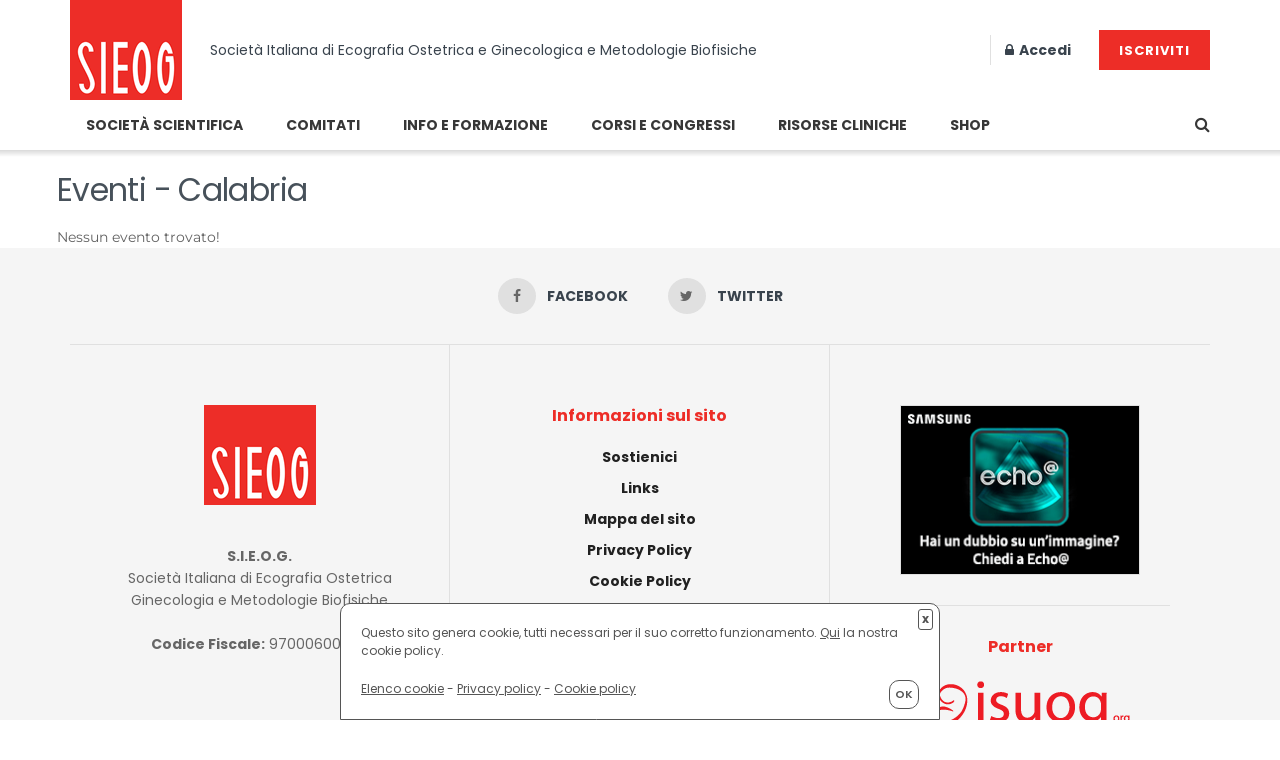

--- FILE ---
content_type: text/html; charset=UTF-8
request_url: https://www.sieog.it/mec-category/eventi-calabria/
body_size: 20415
content:
<!doctype html> <!--[if lt IE 7]><html class="no-js lt-ie9 lt-ie8 lt-ie7" lang="it-IT"> <![endif]--> <!--[if IE 7]><html class="no-js lt-ie9 lt-ie8" lang="it-IT"> <![endif]--> <!--[if IE 8]><html class="no-js lt-ie9" lang="it-IT"> <![endif]--> <!--[if IE 9]><html class="no-js lt-ie10" lang="it-IT"> <![endif]--> <!--[if gt IE 8]><!--><html class="no-js" lang="it-IT"> <!--<![endif]--><head><meta http-equiv="Content-Type" content="text/html; charset=UTF-8" /><meta name='viewport' content='width=device-width, initial-scale=1, user-scalable=yes' /><link rel="profile" href="http://gmpg.org/xfn/11" /><link rel="pingback" href="" /> <script>function fvmuag(){if(navigator.userAgent.match(/x11.*fox\/54|oid\s4.*xus.*ome\/62|oobot|ighth|tmetr|eadles|ingdo/i))return!1;if(navigator.userAgent.match(/x11.*ome\/75\.0\.3770\.100/i)){var e=screen.width,t=screen.height;if("number"==typeof e&&"number"==typeof t&&862==t&&1367==e)return!1}return!0}</script><title>Eventi - Calabria Archives - Sieog</title><meta property="og:type" content="website"><meta property="og:title" content="La valutazione del Peso Materno e Fetale: una Variabile da Utilizzare o un Mito da Sfatare?"><meta property="og:site_name" content="Sieog"><meta property="og:description" content="Segreteria Organizzativa: Viaggi Pandosia Viale degli Alimena 31B/C - Cosenza Tel. 0984 791912 E-mail: p.colistro@convegnipandosia.it"><meta property="og:url" content="https://www.sieog.it/mec-category/eventi-calabria"><meta property="og:locale" content="it_IT"><meta property="og:image" content="https://www.sieog.it/wp-content/uploads/2023/01/ValutazionePesoMaternoeFetale_Rende2023.jpg"><meta property="og:image:height" content="350"><meta property="og:image:width" content="250"><meta name="twitter:card" content="summary"><meta name="twitter:url" content="https://www.sieog.it/mec-category/eventi-calabria"><meta name="twitter:title" content="La valutazione del Peso Materno e Fetale: una Variabile da Utilizzare o un Mito da Sfatare?"><meta name="twitter:description" content="Segreteria Organizzativa: Viaggi Pandosia Viale degli Alimena 31B/C - Cosenza Tel. 0984 791912 E-mail: p.colistro@convegnipandosia.it"><meta name="twitter:image:src" content="https://www.sieog.it/wp-content/uploads/2023/01/ValutazionePesoMaternoeFetale_Rende2023.jpg"><meta name="twitter:image:width" content="250"><meta name="twitter:image:height" content="350"><meta name="twitter:site" content="https://twitter.com/SIEOG"> <script type="text/javascript">var jnews_ajax_url = 'https://www.sieog.it/?ajax-request=jnews'</script> <meta name="robots" content="max-snippet:-1, max-image-preview:large, max-video-preview:-1"/><link rel="canonical" href="https://www.sieog.it/mec-category/eventi-calabria/" /><meta property="og:locale" content="it_IT" /><meta property="og:type" content="object" /><meta property="og:title" content="Eventi - Calabria Archives - Sieog" /><meta property="og:url" content="https://www.sieog.it/mec-category/eventi-calabria/" /><meta property="og:site_name" content="Sieog" /><meta name="twitter:card" content="summary_large_image" /><meta name="twitter:title" content="Eventi - Calabria Archives - Sieog" /> <script type='application/ld+json' class='yoast-schema-graph yoast-schema-graph--main'>{"@context":"https://schema.org","@graph":[{"@type":"WebSite","@id":"https://www.sieog.it/#website","url":"https://www.sieog.it/","name":"Sieog","inLanguage":"it-IT","description":"Societ\u00e0 Italiana di Ecografia Ostetrica e Ginecologica e Metodologie Biofisiche","potentialAction":{"@type":"SearchAction","target":"https://www.sieog.it/?s={search_term_string}","query-input":"required name=search_term_string"}},{"@type":"CollectionPage","@id":"https://www.sieog.it/mec-category/eventi-calabria/#webpage","url":"https://www.sieog.it/mec-category/eventi-calabria/","name":"Eventi - Calabria Archives - Sieog","isPartOf":{"@id":"https://www.sieog.it/#website"},"inLanguage":"it-IT"}]}</script>  <script src="//www.googletagmanager.com/gtag/js?id=UA-310538-50"  data-cfasync="false" data-wpfc-render="false" type="text/javascript" async></script> <script data-cfasync="false" data-wpfc-render="false" type="text/javascript">var em_version = '7.4.0';
				var em_track_user = true;
				var em_no_track_reason = '';
				
								var disableStrs = [
															'ga-disable-UA-310538-50',
									];

				/* Function to detect opted out users */
				function __gtagTrackerIsOptedOut() {
					for ( var index = 0; index < disableStrs.length; index++ ) {
						if ( document.cookie.indexOf( disableStrs[ index ] + '=true' ) > -1 ) {
							return true;
						}
					}

					return false;
				}

				/* Disable tracking if the opt-out cookie exists. */
				if ( __gtagTrackerIsOptedOut() ) {
					for ( var index = 0; index < disableStrs.length; index++ ) {
						window[ disableStrs[ index ] ] = true;
					}
				}

				/* Opt-out function */
				function __gtagTrackerOptout() {
					for ( var index = 0; index < disableStrs.length; index++ ) {
						document.cookie = disableStrs[ index ] + '=true; expires=Thu, 31 Dec 2099 23:59:59 UTC; path=/';
						window[ disableStrs[ index ] ] = true;
					}
				}

				if ( 'undefined' === typeof gaOptout ) {
					function gaOptout() {
						__gtagTrackerOptout();
					}
				}
								window.dataLayer = window.dataLayer || [];

				window.ExactMetricsDualTracker = {
					helpers: {},
					trackers: {},
				};
				if ( em_track_user ) {
					function __gtagDataLayer() {
						dataLayer.push( arguments );
					}

					function __gtagTracker( type, name, parameters ) {
						if (!parameters) {
							parameters = {};
						}

						if (parameters.send_to) {
							__gtagDataLayer.apply( null, arguments );
							return;
						}

						if ( type === 'event' ) {
							
															parameters.send_to = exactmetrics_frontend.ua;
								__gtagDataLayer( type, name, parameters );
													} else {
							__gtagDataLayer.apply( null, arguments );
						}
					}
					__gtagTracker( 'js', new Date() );
					__gtagTracker( 'set', {
						'developer_id.dNDMyYj' : true,
											} );
															__gtagTracker( 'config', 'UA-310538-50', {"forceSSL":"true","anonymize_ip":"true"} );
										window.gtag = __gtagTracker;											(function () {
							/* https://developers.google.com/analytics/devguides/collection/analyticsjs/ */
							/* ga and __gaTracker compatibility shim. */
							var noopfn = function () {
								return null;
							};
							var newtracker = function () {
								return new Tracker();
							};
							var Tracker = function () {
								return null;
							};
							var p = Tracker.prototype;
							p.get = noopfn;
							p.set = noopfn;
							p.send = function (){
								var args = Array.prototype.slice.call(arguments);
								args.unshift( 'send' );
								__gaTracker.apply(null, args);
							};
							var __gaTracker = function () {
								var len = arguments.length;
								if ( len === 0 ) {
									return;
								}
								var f = arguments[len - 1];
								if ( typeof f !== 'object' || f === null || typeof f.hitCallback !== 'function' ) {
									if ( 'send' === arguments[0] ) {
										var hitConverted, hitObject = false, action;
										if ( 'event' === arguments[1] ) {
											if ( 'undefined' !== typeof arguments[3] ) {
												hitObject = {
													'eventAction': arguments[3],
													'eventCategory': arguments[2],
													'eventLabel': arguments[4],
													'value': arguments[5] ? arguments[5] : 1,
												}
											}
										}
										if ( 'pageview' === arguments[1] ) {
											if ( 'undefined' !== typeof arguments[2] ) {
												hitObject = {
													'eventAction': 'page_view',
													'page_path' : arguments[2],
												}
											}
										}
										if ( typeof arguments[2] === 'object' ) {
											hitObject = arguments[2];
										}
										if ( typeof arguments[5] === 'object' ) {
											Object.assign( hitObject, arguments[5] );
										}
										if ( 'undefined' !== typeof arguments[1].hitType ) {
											hitObject = arguments[1];
											if ( 'pageview' === hitObject.hitType ) {
												hitObject.eventAction = 'page_view';
											}
										}
										if ( hitObject ) {
											action = 'timing' === arguments[1].hitType ? 'timing_complete' : hitObject.eventAction;
											hitConverted = mapArgs( hitObject );
											__gtagTracker( 'event', action, hitConverted );
										}
									}
									return;
								}

								function mapArgs( args ) {
									var arg, hit = {};
									var gaMap = {
										'eventCategory': 'event_category',
										'eventAction': 'event_action',
										'eventLabel': 'event_label',
										'eventValue': 'event_value',
										'nonInteraction': 'non_interaction',
										'timingCategory': 'event_category',
										'timingVar': 'name',
										'timingValue': 'value',
										'timingLabel': 'event_label',
										'page' : 'page_path',
										'location' : 'page_location',
										'title' : 'page_title',
									};
									for ( arg in args ) {
																				if ( ! ( ! args.hasOwnProperty(arg) || ! gaMap.hasOwnProperty(arg) ) ) {
											hit[gaMap[arg]] = args[arg];
										} else {
											hit[arg] = args[arg];
										}
									}
									return hit;
								}

								try {
									f.hitCallback();
								} catch ( ex ) {
								}
							};
							__gaTracker.create = newtracker;
							__gaTracker.getByName = newtracker;
							__gaTracker.getAll = function () {
								return [];
							};
							__gaTracker.remove = noopfn;
							__gaTracker.loaded = true;
							window['__gaTracker'] = __gaTracker;
						})();
									} else {
										console.log( "" );
					( function () {
							function __gtagTracker() {
								return null;
							}
							window['__gtagTracker'] = __gtagTracker;
							window['gtag'] = __gtagTracker;
					} )();
									}</script> <style type="text/css" media="all">@font-face{font-family:'Montserrat';font-display:block;font-style:normal;font-weight:400;src:url(https://fonts.gstatic.com/s/montserrat/v23/JTUHjIg1_i6t8kCHKm4532VJOt5-QNFgpCtr6Hw3aXw.woff) format('woff')}@font-face{font-family:'Montserrat';font-display:block;font-style:normal;font-weight:700;src:url(https://fonts.gstatic.com/s/montserrat/v23/JTUHjIg1_i6t8kCHKm4532VJOt5-QNFgpCuM73w3aXw.woff) format('woff')}@font-face{font-family:'Open Sans';font-display:block;font-style:normal;font-weight:400;font-stretch:normal;src:url(https://fonts.gstatic.com/s/opensans/v28/memSYaGs126MiZpBA-UvWbX2vVnXBbObj2OVZyOOSr4dVJWUgsjZ0B4uaVQ.woff) format('woff')}@font-face{font-family:'Open Sans';font-display:block;font-style:normal;font-weight:600;font-stretch:normal;src:url(https://fonts.gstatic.com/s/opensans/v28/memSYaGs126MiZpBA-UvWbX2vVnXBbObj2OVZyOOSr4dVJWUgsgH1x4uaVQ.woff) format('woff')}@font-face{font-family:'Open Sans';font-display:block;font-style:normal;font-weight:700;font-stretch:normal;src:url(https://fonts.gstatic.com/s/opensans/v28/memSYaGs126MiZpBA-UvWbX2vVnXBbObj2OVZyOOSr4dVJWUgsg-1x4uaVQ.woff) format('woff')}@font-face{font-family:'Poppins';font-display:block;font-style:normal;font-weight:300;src:url(https://fonts.gstatic.com/s/poppins/v19/pxiByp8kv8JHgFVrLDz8Z1JlEw.woff) format('woff')}@font-face{font-family:'Poppins';font-display:block;font-style:normal;font-weight:400;src:url(https://fonts.gstatic.com/s/poppins/v19/pxiEyp8kv8JHgFVrJJnedA.woff) format('woff')}@font-face{font-family:'Poppins';font-display:block;font-style:normal;font-weight:500;src:url(https://fonts.gstatic.com/s/poppins/v19/pxiByp8kv8JHgFVrLGT9Z1JlEw.woff) format('woff')}@font-face{font-family:'Poppins';font-display:block;font-style:normal;font-weight:600;src:url(https://fonts.gstatic.com/s/poppins/v19/pxiByp8kv8JHgFVrLEj6Z1JlEw.woff) format('woff')}@font-face{font-family:'Poppins';font-display:block;font-style:normal;font-weight:700;src:url(https://fonts.gstatic.com/s/poppins/v19/pxiByp8kv8JHgFVrLCz7Z1JlEw.woff) format('woff')}@font-face{font-family:'Roboto';font-display:block;font-style:normal;font-weight:100;src:url(https://fonts.gstatic.com/s/roboto/v29/KFOkCnqEu92Fr1MmgVxGIzQ.woff) format('woff')}@font-face{font-family:'Roboto';font-display:block;font-style:normal;font-weight:300;src:url(https://fonts.gstatic.com/s/roboto/v29/KFOlCnqEu92Fr1MmSU5fChc-.woff) format('woff')}@font-face{font-family:'Roboto';font-display:block;font-style:normal;font-weight:400;src:url(https://fonts.gstatic.com/s/roboto/v29/KFOmCnqEu92Fr1Mu7GxM.woff) format('woff')}@font-face{font-family:'Roboto';font-display:block;font-style:normal;font-weight:700;src:url(https://fonts.gstatic.com/s/roboto/v29/KFOlCnqEu92Fr1MmWUlfChc-.woff) format('woff')}</style><link rel='stylesheet' id='fvm-header-0-css'  href='https://www.sieog.it/wp-content/uploads/cache/fvm/1646393942/out/header-17295a243a8fed6d9463961da949187c97a9bcdd.min.css' type='text/css' media='all' /> <script type='text/javascript'>/*  */
var mecdata = {"day":"giorno","days":"giorni","hour":"ora","hours":"ore","minute":"minuto","minutes":"minuti","second":"secondo","seconds":"secondi","elementor_edit_mode":"no","recapcha_key":"","ajax_url":"https:\/\/www.sieog.it\/wp-admin\/admin-ajax.php","fes_nonce":"3033626907","current_year":"2026","current_month":"02","datepicker_format":"dd-mm-yy&d-m-Y"};
var exactmetrics_frontend = {"js_events_tracking":"true","download_extensions":"zip,mp3,mpeg,pdf,docx,pptx,xlsx,rar","inbound_paths":"[{\"path\":\"\\\/go\\\/\",\"label\":\"affiliate\"},{\"path\":\"\\\/recommend\\\/\",\"label\":\"affiliate\"}]","home_url":"https:\/\/www.sieog.it","hash_tracking":"false","ua":"UA-310538-50","v4_id":""};
/*  */</script> <script type="text/javascript">if(navigator.userAgent.match(/x11.*fox\/54|oid\s4.*xus.*ome\/62|oobot|ighth|tmetr|eadles|ingdo/i)){document.write("<script defer type='text\/javascript' src='https:\/\/www.sieog.it\/wp-content\/uploads\/cache\/fvm\/1646393942\/out\/header-62f5b3239b59e7ee0c8ec10f052b69a248e00ec0.min.js'><\/script>");}else{document.write("<script type='text\/javascript' src='https:\/\/www.sieog.it\/wp-content\/uploads\/cache\/fvm\/1646393942\/out\/header-62f5b3239b59e7ee0c8ec10f052b69a248e00ec0.min.js'><\/script>");}</script><link rel='https://api.w.org/' href='https://www.sieog.it/wp-json/' /> <script async src="https://www.googletagmanager.com/gtag/js?id=G-JFPZ30RK0E"></script> <script>window.dataLayer = window.dataLayer || [];
  function gtag(){dataLayer.push(arguments);}
  gtag('js', new Date());

  gtag('config', 'G-JFPZ30RK0E');</script>
<style type="text/css">/* css che nasconde la topbar in base al ruolo */ #wpadminbar #adminbarsearch { display: none !important; }</style><meta name="generator" content="Powered by WPBakery Page Builder - drag and drop page builder for WordPress."/> <script type='application/ld+json'>{"@context":"http:\/\/schema.org","@type":"Organization","@id":"https:\/\/www.sieog.it\/#organization","url":"https:\/\/www.sieog.it\/","name":"","logo":{"@type":"ImageObject","url":""},"sameAs":["https:\/\/www.facebook.com\/SIEOG\/","https:\/\/twitter.com\/SIEOG"]}</script> <script type='application/ld+json'>{"@context":"http:\/\/schema.org","@type":"WebSite","@id":"https:\/\/www.sieog.it\/#website","url":"https:\/\/www.sieog.it\/","name":"","potentialAction":{"@type":"SearchAction","target":"https:\/\/www.sieog.it\/?s={search_term_string}","query-input":"required name=search_term_string"}}</script> <link rel="icon" href="https://www.sieog.it/wp-content/uploads/2019/11/cropped-favicon-1-32x32.png" sizes="32x32" /><link rel="icon" href="https://www.sieog.it/wp-content/uploads/2019/11/cropped-favicon-1-192x192.png" sizes="192x192" /><link rel="apple-touch-icon-precomposed" href="https://www.sieog.it/wp-content/uploads/2019/11/cropped-favicon-1-180x180.png" /><meta name="msapplication-TileImage" content="https://www.sieog.it/wp-content/uploads/2019/11/cropped-favicon-1-270x270.png" /><style id="jeg_dynamic_css" type="text/css" data-type="jeg_custom-css">.jeg_container, .jeg_content, .jeg_boxed .jeg_main .jeg_container, .jeg_autoload_separator { background-color : ; } body,.newsfeed_carousel.owl-carousel .owl-nav div,.jeg_filter_button,.owl-carousel .owl-nav div,.jeg_readmore,.jeg_hero_style_7 .jeg_post_meta a,.widget_calendar thead th,.widget_calendar tfoot a,.jeg_socialcounter a,.entry-header .jeg_meta_like a,.entry-header .jeg_meta_comment a,.entry-content tbody tr:hover,.entry-content th,.jeg_splitpost_nav li:hover a,#breadcrumbs a,.jeg_author_socials a:hover,.jeg_footer_content a,.jeg_footer_bottom a,.jeg_cartcontent,.woocommerce .woocommerce-breadcrumb a { color : #39434d; } a,.jeg_menu_style_5 > li > a:hover,.jeg_menu_style_5 > li.sfHover > a,.jeg_menu_style_5 > li.current-menu-item > a,.jeg_menu_style_5 > li.current-menu-ancestor > a,.jeg_navbar .jeg_menu:not(.jeg_main_menu) > li > a:hover,.jeg_midbar .jeg_menu:not(.jeg_main_menu) > li > a:hover,.jeg_side_tabs li.active,.jeg_block_heading_5 strong,.jeg_block_heading_6 strong,.jeg_block_heading_7 strong,.jeg_block_heading_8 strong,.jeg_subcat_list li a:hover,.jeg_subcat_list li button:hover,.jeg_pl_lg_7 .jeg_thumb .jeg_post_category a,.jeg_pl_xs_2:before,.jeg_pl_xs_4 .jeg_postblock_content:before,.jeg_postblock .jeg_post_title a:hover,.jeg_hero_style_6 .jeg_post_title a:hover,.jeg_sidefeed .jeg_pl_xs_3 .jeg_post_title a:hover,.widget_jnews_popular .jeg_post_title a:hover,.jeg_meta_author a,.widget_archive li a:hover,.widget_pages li a:hover,.widget_meta li a:hover,.widget_recent_entries li a:hover,.widget_rss li a:hover,.widget_rss cite,.widget_categories li a:hover,.widget_categories li.current-cat > a,#breadcrumbs a:hover,.jeg_share_count .counts,.commentlist .bypostauthor > .comment-body > .comment-author > .fn,span.required,.jeg_review_title,.bestprice .price,.authorlink a:hover,.jeg_vertical_playlist .jeg_video_playlist_play_icon,.jeg_vertical_playlist .jeg_video_playlist_item.active .jeg_video_playlist_thumbnail:before,.jeg_horizontal_playlist .jeg_video_playlist_play,.woocommerce li.product .pricegroup .button,.widget_display_forums li a:hover,.widget_display_topics li:before,.widget_display_replies li:before,.widget_display_views li:before,.bbp-breadcrumb a:hover,.jeg_mobile_menu li.sfHover > a,.jeg_mobile_menu li a:hover,.split-template-6 .pagenum { color : #ed2d27; } .jeg_menu_style_1 > li > a:before,.jeg_menu_style_2 > li > a:before,.jeg_menu_style_3 > li > a:before,.jeg_side_toggle,.jeg_slide_caption .jeg_post_category a,.jeg_slider_type_1 .owl-nav .owl-next,.jeg_block_heading_1 .jeg_block_title span,.jeg_block_heading_2 .jeg_block_title span,.jeg_block_heading_3,.jeg_block_heading_4 .jeg_block_title span,.jeg_block_heading_6:after,.jeg_pl_lg_box .jeg_post_category a,.jeg_pl_md_box .jeg_post_category a,.jeg_readmore:hover,.jeg_thumb .jeg_post_category a,.jeg_block_loadmore a:hover, .jeg_postblock.alt .jeg_block_loadmore a:hover,.jeg_block_loadmore a.active,.jeg_postblock_carousel_2 .jeg_post_category a,.jeg_heroblock .jeg_post_category a,.jeg_pagenav_1 .page_number.active,.jeg_pagenav_1 .page_number.active:hover,input[type="submit"],.btn,.button,.widget_tag_cloud a:hover,.popularpost_item:hover .jeg_post_title a:before,.jeg_splitpost_4 .page_nav,.jeg_splitpost_5 .page_nav,.jeg_post_via a:hover,.jeg_post_source a:hover,.jeg_post_tags a:hover,.comment-reply-title small a:before,.comment-reply-title small a:after,.jeg_storelist .productlink,.authorlink li.active a:before,.jeg_footer.dark .socials_widget:not(.nobg) a:hover .fa,.jeg_breakingnews_title,.jeg_overlay_slider_bottom.owl-carousel .owl-nav div,.jeg_overlay_slider_bottom.owl-carousel .owl-nav div:hover,.jeg_vertical_playlist .jeg_video_playlist_current,.woocommerce span.onsale,.woocommerce #respond input#submit:hover,.woocommerce a.button:hover,.woocommerce button.button:hover,.woocommerce input.button:hover,.woocommerce #respond input#submit.alt,.woocommerce a.button.alt,.woocommerce button.button.alt,.woocommerce input.button.alt,.jeg_popup_post .caption,.jeg_footer.dark input[type="submit"],.jeg_footer.dark .btn,.jeg_footer.dark .button,.footer_widget.widget_tag_cloud a:hover { background-color : #ed2d27; } .jeg_block_heading_7 .jeg_block_title span, .jeg_readmore:hover, .jeg_block_loadmore a:hover, .jeg_block_loadmore a.active, .jeg_pagenav_1 .page_number.active, .jeg_pagenav_1 .page_number.active:hover, .jeg_pagenav_3 .page_number:hover, .jeg_prevnext_post a:hover h3, .jeg_overlay_slider .jeg_post_category, .jeg_sidefeed .jeg_post.active, .jeg_vertical_playlist.jeg_vertical_playlist .jeg_video_playlist_item.active .jeg_video_playlist_thumbnail img, .jeg_horizontal_playlist .jeg_video_playlist_item.active { border-color : #ed2d27; } .jeg_tabpost_nav li.active, .woocommerce div.product .woocommerce-tabs ul.tabs li.active { border-bottom-color : #ed2d27; } .jeg_post_meta .fa, .entry-header .jeg_post_meta .fa, .jeg_review_stars, .jeg_price_review_list { color : #ed2d27; } .jeg_share_button.share-float.share-monocrhome a { background-color : #ed2d27; } h1,h2,h3,h4,h5,h6,.jeg_post_title a,.entry-header .jeg_post_title,.jeg_hero_style_7 .jeg_post_title a,.jeg_block_title,.jeg_splitpost_bar .current_title,.jeg_video_playlist_title,.gallery-caption { color : #47515a; } .split-template-9 .pagenum, .split-template-10 .pagenum, .split-template-11 .pagenum, .split-template-12 .pagenum, .split-template-13 .pagenum, .split-template-15 .pagenum, .split-template-18 .pagenum, .split-template-20 .pagenum, .split-template-19 .current_title span, .split-template-20 .current_title span { background-color : #47515a; } .entry-content .content-inner p, .entry-content .content-inner span, .entry-content .intro-text { color : ; } .entry-content .content-inner a { color : ; } .jeg_topbar .jeg_nav_row, .jeg_topbar .jeg_search_no_expand .jeg_search_input { line-height : 36px; } .jeg_topbar .jeg_nav_row, .jeg_topbar .jeg_nav_icon { height : 36px; } .jeg_topbar, .jeg_topbar.dark, .jeg_topbar.custom { background : #3b6ed1; } .jeg_topbar, .jeg_topbar.dark { border-color : rgba(255,255,255,0); color : #f5f5f5; border-top-width : px; border-top-color : ; } .jeg_topbar .jeg_nav_item, .jeg_topbar.dark .jeg_nav_item { border-color : rgba(255,255,255,0); } .jeg_topbar a, .jeg_topbar.dark a { color : ; } .jeg_midbar { height : 100px; background-image : url(""); } .jeg_midbar, .jeg_midbar.dark { background-color : ; border-bottom-width : px; border-bottom-color : ; color : ; } .jeg_midbar a, .jeg_midbar.dark a { color : ; } .jeg_header .jeg_bottombar.jeg_navbar,.jeg_bottombar .jeg_nav_icon { height : 50px; } .jeg_header .jeg_bottombar.jeg_navbar, .jeg_header .jeg_bottombar .jeg_main_menu:not(.jeg_menu_style_1) > li > a, .jeg_header .jeg_bottombar .jeg_menu_style_1 > li, .jeg_header .jeg_bottombar .jeg_menu:not(.jeg_main_menu) > li > a { line-height : 50px; } .jeg_header .jeg_bottombar.jeg_navbar_wrapper:not(.jeg_navbar_boxed), .jeg_header .jeg_bottombar.jeg_navbar_boxed .jeg_nav_row { background : #ffffff; } .jeg_header .jeg_bottombar a:hover, .jeg_header .jeg_bottombar.jeg_navbar_dark a:hover, .jeg_header .jeg_bottombar .jeg_menu:not(.jeg_main_menu) > li > a:hover { color : #ed2d27; } .jeg_header .jeg_bottombar, .jeg_header .jeg_bottombar.jeg_navbar_dark, .jeg_bottombar.jeg_navbar_boxed .jeg_nav_row, .jeg_bottombar.jeg_navbar_dark.jeg_navbar_boxed .jeg_nav_row { border-top-width : px; border-bottom-width : 0px; } .jeg_header_wrapper .jeg_bottombar, .jeg_header_wrapper .jeg_bottombar.jeg_navbar_dark, .jeg_bottombar.jeg_navbar_boxed .jeg_nav_row, .jeg_bottombar.jeg_navbar_dark.jeg_navbar_boxed .jeg_nav_row { border-top-color : ; border-bottom-color : ; } .jeg_stickybar.jeg_navbar,.jeg_navbar .jeg_nav_icon { height : px; } .jeg_stickybar.jeg_navbar, .jeg_stickybar .jeg_main_menu:not(.jeg_menu_style_1) > li > a, .jeg_stickybar .jeg_menu_style_1 > li, .jeg_stickybar .jeg_menu:not(.jeg_main_menu) > li > a { line-height : px; } .jeg_header_sticky .jeg_navbar_menuborder .jeg_main_menu > li:not(:last-child), .jeg_header_sticky .jeg_navbar_menuborder .jeg_nav_item, .jeg_navbar_boxed .jeg_nav_row, .jeg_header_sticky .jeg_navbar_menuborder:not(.jeg_navbar_boxed) .jeg_nav_left .jeg_nav_item:first-child { border-color : ; } .jeg_stickybar, .jeg_stickybar.dark { color : ; border-bottom-width : 0px; } .jeg_stickybar a, .jeg_stickybar.dark a { color : ; } .jeg_stickybar, .jeg_stickybar.dark, .jeg_stickybar.jeg_navbar_boxed .jeg_nav_row { border-bottom-color : ; } .jeg_mobile_bottombar { height : px; line-height : px; } .jeg_mobile_midbar, .jeg_mobile_midbar.dark { background : #ffffff; color : ; border-top-width : px; border-top-color : ; } .jeg_mobile_midbar a, .jeg_mobile_midbar.dark a { color : ; } .jeg_header .socials_widget > a > i.fa:before { color : #ffffff; } .jeg_header .socials_widget > a > i.fa { background-color : ; } .jeg_aside_item.socials_widget > a > i.fa:before { color : ; } .jeg_top_date { color : ; background : ; } .jeg_header .jeg_button_1 .btn { background : #ed2d27; color : ; border-color : ; } .jeg_header .jeg_button_1 .btn:hover { background : ; } .jeg_header .jeg_button_2 .btn { background : ; color : ; border-color : ; } .jeg_header .jeg_button_2 .btn:hover { background : ; } .jeg_header .jeg_button_3 .btn { background : ; color : ; border-color : ; } .jeg_header .jeg_button_3 .btn:hover { background : ; } .jeg_header .jeg_vertical_menu.jeg_vertical_menu_1 { border-top-width : px; border-top-color : ; } .jeg_header .jeg_vertical_menu.jeg_vertical_menu_1 a { border-top-color : ; } .jeg_header .jeg_vertical_menu.jeg_vertical_menu_2 { border-top-width : px; border-top-color : ; } .jeg_header .jeg_vertical_menu.jeg_vertical_menu_2 a { border-top-color : ; } .jeg_header .jeg_vertical_menu.jeg_vertical_menu_3 { border-top-width : px; border-top-color : ; } .jeg_header .jeg_vertical_menu.jeg_vertical_menu_3 a { border-top-color : ; } .jeg_header .jeg_vertical_menu.jeg_vertical_menu_4 { border-top-width : px; border-top-color : ; } .jeg_header .jeg_vertical_menu.jeg_vertical_menu_4 a { border-top-color : ; } .jeg_lang_switcher { color : ; background : ; } .jeg_nav_icon .jeg_mobile_toggle.toggle_btn { color : ; } .jeg_navbar_mobile_wrapper .jeg_nav_item a.jeg_mobile_toggle, .jeg_navbar_mobile_wrapper .dark .jeg_nav_item a.jeg_mobile_toggle { color : ; } .cartdetail.woocommerce .jeg_carticon { color : ; } .cartdetail.woocommerce .cartlink { color : ; } .jeg_cart.cartdetail .jeg_cartcontent { background-color : ; } .cartdetail.woocommerce ul.cart_list li a, .cartdetail.woocommerce ul.product_list_widget li a, .cartdetail.woocommerce .widget_shopping_cart_content .total { color : ; } .cartdetail.woocommerce .cart_list .quantity, .cartdetail.woocommerce .product_list_widget .quantity { color : ; } .cartdetail.woocommerce .widget_shopping_cart_content .total { border-top-color : ; border-bottom-color : ; } .cartdetail.woocommerce .widget_shopping_cart_content .button { background-color : ; } .cartdetail.woocommerce a.button { color : ; } .cartdetail.woocommerce a.button:hover { background-color : ; color : ; } .jeg_cart_icon.woocommerce .jeg_carticon { color : ; } .jeg_cart_icon .jeg_cartcontent { background-color : ; } .jeg_cart_icon.woocommerce ul.cart_list li a, .jeg_cart_icon.woocommerce ul.product_list_widget li a, .jeg_cart_icon.woocommerce .widget_shopping_cart_content .total { color : ; } .jeg_cart_icon.woocommerce .cart_list .quantity, .jeg_cart_icon.woocommerce .product_list_widget .quantity { color : ; } .jeg_cart_icon.woocommerce .widget_shopping_cart_content .total { border-top-color : ; border-bottom-color : ; } .jeg_cart_icon.woocommerce .widget_shopping_cart_content .button { background-color : ; } .jeg_cart_icon.woocommerce a.button { color : ; } .jeg_cart_icon.woocommerce a.button:hover { background-color : ; color : ; } .jeg_nav_account, .jeg_navbar .jeg_nav_account .jeg_menu > li > a, .jeg_midbar .jeg_nav_account .jeg_menu > li > a { color : ; } .jeg_menu.jeg_accountlink li > ul { background-color : ; } .jeg_menu.jeg_accountlink li > ul, .jeg_menu.jeg_accountlink li > ul li > a, .jeg_menu.jeg_accountlink li > ul li:hover > a, .jeg_menu.jeg_accountlink li > ul li.sfHover > a { color : ; } .jeg_menu.jeg_accountlink li > ul li:hover > a, .jeg_menu.jeg_accountlink li > ul li.sfHover > a { background-color : ; } .jeg_menu.jeg_accountlink li > ul, .jeg_menu.jeg_accountlink li > ul li a { border-color : ; } .jeg_header .jeg_search_wrapper.search_icon .jeg_search_toggle { color : #373737; } .jeg_header .jeg_search_wrapper.jeg_search_popup_expand .jeg_search_form, .jeg_header .jeg_search_popup_expand .jeg_search_result { background : #39434d; } .jeg_header .jeg_search_expanded .jeg_search_popup_expand .jeg_search_form:before { border-bottom-color : #39434d; } .jeg_header .jeg_search_wrapper.jeg_search_popup_expand .jeg_search_form, .jeg_header .jeg_search_popup_expand .jeg_search_result, .jeg_header .jeg_search_popup_expand .jeg_search_result .search-noresult, .jeg_header .jeg_search_popup_expand .jeg_search_result .search-all-button { border-color : #39434d; } .jeg_header .jeg_search_expanded .jeg_search_popup_expand .jeg_search_form:after { border-bottom-color : #39434d; } .jeg_header .jeg_search_wrapper.jeg_search_popup_expand .jeg_search_form .jeg_search_input { background : ; border-color : #ffffff; } .jeg_header .jeg_search_popup_expand .jeg_search_form .jeg_search_button { color : ; } .jeg_header .jeg_search_popup_expand .jeg_search_form .jeg_search_input::-webkit-input-placeholder { color : ; } .jeg_header .jeg_search_popup_expand .jeg_search_form .jeg_search_input:-moz-placeholder { color : ; } .jeg_header .jeg_search_popup_expand .jeg_search_form .jeg_search_input::-moz-placeholder { color : ; } .jeg_header .jeg_search_popup_expand .jeg_search_form .jeg_search_input:-ms-input-placeholder { color : ; } .jeg_header .jeg_search_popup_expand .jeg_search_result a, .jeg_header .jeg_search_popup_expand .jeg_search_result .search-link { color : #ffffff; } .jeg_header .jeg_search_expanded .jeg_search_modal_expand .jeg_search_toggle i, .jeg_header .jeg_search_expanded .jeg_search_modal_expand .jeg_search_button, .jeg_header .jeg_search_expanded .jeg_search_modal_expand .jeg_search_input { color : ; } .jeg_header .jeg_search_expanded .jeg_search_modal_expand .jeg_search_input { border-bottom-color : ; } .jeg_header .jeg_search_expanded .jeg_search_modal_expand .jeg_search_input::-webkit-input-placeholder { color : ; } .jeg_header .jeg_search_expanded .jeg_search_modal_expand .jeg_search_input:-moz-placeholder { color : ; } .jeg_header .jeg_search_expanded .jeg_search_modal_expand .jeg_search_input::-moz-placeholder { color : ; } .jeg_header .jeg_search_expanded .jeg_search_modal_expand .jeg_search_input:-ms-input-placeholder { color : ; } .jeg_header .jeg_search_expanded .jeg_search_modal_expand { background : ; } .jeg_navbar_mobile .jeg_search_wrapper .jeg_search_toggle, .jeg_navbar_mobile .dark .jeg_search_wrapper .jeg_search_toggle { color : ; } .jeg_navbar_mobile .jeg_search_popup_expand .jeg_search_form, .jeg_navbar_mobile .jeg_search_popup_expand .jeg_search_result { background : ; } .jeg_navbar_mobile .jeg_search_expanded .jeg_search_popup_expand .jeg_search_toggle:before { border-bottom-color : ; } .jeg_navbar_mobile .jeg_search_wrapper.jeg_search_popup_expand .jeg_search_form, .jeg_navbar_mobile .jeg_search_popup_expand .jeg_search_result, .jeg_navbar_mobile .jeg_search_popup_expand .jeg_search_result .search-noresult, .jeg_navbar_mobile .jeg_search_popup_expand .jeg_search_result .search-all-button { border-color : ; } .jeg_navbar_mobile .jeg_search_expanded .jeg_search_popup_expand .jeg_search_toggle:after { border-bottom-color : ; } .jeg_navbar_mobile .jeg_search_popup_expand .jeg_search_form .jeg_search_input { background : ; border-color : ; } .jeg_navbar_mobile .jeg_search_popup_expand .jeg_search_form .jeg_search_button { color : ; } .jeg_navbar_mobile .jeg_search_wrapper.jeg_search_popup_expand .jeg_search_form .jeg_search_input, .jeg_navbar_mobile .jeg_search_popup_expand .jeg_search_result a, .jeg_navbar_mobile .jeg_search_popup_expand .jeg_search_result .search-link { color : ; } .jeg_navbar_mobile .jeg_search_popup_expand .jeg_search_input::-webkit-input-placeholder { color : ; } .jeg_navbar_mobile .jeg_search_popup_expand .jeg_search_input:-moz-placeholder { color : ; } .jeg_navbar_mobile .jeg_search_popup_expand .jeg_search_input::-moz-placeholder { color : ; } .jeg_navbar_mobile .jeg_search_popup_expand .jeg_search_input:-ms-input-placeholder { color : ; } .jeg_nav_search { width : 100%; } .jeg_header .jeg_search_no_expand .jeg_search_form .jeg_search_input { background-color : ; border-color : ; } .jeg_header .jeg_search_no_expand .jeg_search_form button.jeg_search_button { color : ; } .jeg_header .jeg_search_wrapper.jeg_search_no_expand .jeg_search_form .jeg_search_input { color : ; } .jeg_header .jeg_search_no_expand .jeg_search_form .jeg_search_input::-webkit-input-placeholder { color : ; } .jeg_header .jeg_search_no_expand .jeg_search_form .jeg_search_input:-moz-placeholder { color : ; } .jeg_header .jeg_search_no_expand .jeg_search_form .jeg_search_input::-moz-placeholder { color : ; } .jeg_header .jeg_search_no_expand .jeg_search_form .jeg_search_input:-ms-input-placeholder { color : ; } .jeg_header .jeg_search_no_expand .jeg_search_result, .jeg_header .jeg_search_no_expand .jeg_search_result .search-link { border-color : ; } #jeg_off_canvas .jeg_mobile_wrapper .jeg_search_result { background-color : ; } #jeg_off_canvas .jeg_search_result.with_result .search-all-button { border-color : ; } #jeg_off_canvas .jeg_mobile_wrapper .jeg_search_result a,#jeg_off_canvas .jeg_mobile_wrapper .jeg_search_result .search-link { color : ; } .jeg_header .jeg_menu.jeg_main_menu > li > a { color : #373737; } .jeg_menu_style_1 > li > a:before, .jeg_menu_style_2 > li > a:before, .jeg_menu_style_3 > li > a:before { background : ; } .jeg_header .jeg_menu_style_4 > li > a:hover, .jeg_header .jeg_menu_style_4 > li.sfHover > a, .jeg_header .jeg_menu_style_4 > li.current-menu-item > a, .jeg_header .jeg_menu_style_4 > li.current-menu-ancestor > a, .jeg_navbar_dark .jeg_menu_style_4 > li > a:hover, .jeg_navbar_dark .jeg_menu_style_4 > li.sfHover > a, .jeg_navbar_dark .jeg_menu_style_4 > li.current-menu-item > a, .jeg_navbar_dark .jeg_menu_style_4 > li.current-menu-ancestor > a { background : rgba(255,255,255,0.1); } .jeg_header .jeg_menu.jeg_main_menu > li > a:hover, .jeg_header .jeg_menu.jeg_main_menu > li.sfHover > a, .jeg_header .jeg_menu.jeg_main_menu > li > .sf-with-ul:hover:after, .jeg_header .jeg_menu.jeg_main_menu > li.sfHover > .sf-with-ul:after, .jeg_header .jeg_menu_style_4 > li.current-menu-item > a, .jeg_header .jeg_menu_style_4 > li.current-menu-ancestor > a, .jeg_header .jeg_menu_style_5 > li.current-menu-item > a, .jeg_header .jeg_menu_style_5 > li.current-menu-ancestor > a { color : ; } .jeg_navbar_wrapper .sf-arrows .sf-with-ul:after { color : rgba(255,255,255,0.4); } .jeg_navbar_wrapper .jeg_menu li > ul { background : #39434d; } .jeg_navbar_wrapper .jeg_menu li > ul li > a { color : #e1e3e7; } .jeg_navbar_wrapper .jeg_menu li > ul li:hover > a, .jeg_navbar_wrapper .jeg_menu li > ul li.sfHover > a, .jeg_navbar_wrapper .jeg_menu li > ul li.current-menu-item > a, .jeg_navbar_wrapper .jeg_menu li > ul li.current-menu-ancestor > a { background : #b0140f; } .jeg_header .jeg_navbar_wrapper .jeg_menu li > ul li:hover > a, .jeg_header .jeg_navbar_wrapper .jeg_menu li > ul li.sfHover > a, .jeg_header .jeg_navbar_wrapper .jeg_menu li > ul li.current-menu-item > a, .jeg_header .jeg_navbar_wrapper .jeg_menu li > ul li.current-menu-ancestor > a, .jeg_header .jeg_navbar_wrapper .jeg_menu li > ul li:hover > .sf-with-ul:after, .jeg_header .jeg_navbar_wrapper .jeg_menu li > ul li.sfHover > .sf-with-ul:after, .jeg_header .jeg_navbar_wrapper .jeg_menu li > ul li.current-menu-item > .sf-with-ul:after, .jeg_header .jeg_navbar_wrapper .jeg_menu li > ul li.current-menu-ancestor > .sf-with-ul:after { color : #f9b6b4; } .jeg_navbar_wrapper .jeg_menu li > ul li a { border-color : #47515a; } .jeg_megamenu .sub-menu .jeg_newsfeed_subcat { background-color : #323a42; border-right-color : #323a42; } .jeg_megamenu .sub-menu .jeg_newsfeed_subcat li.active { border-color : #323a42; background-color : #39434d; } .jeg_navbar_wrapper .jeg_megamenu .sub-menu .jeg_newsfeed_subcat li a { color : #ced3dc; } .jeg_megamenu .sub-menu .jeg_newsfeed_subcat li.active a { color : #ffffff; } .jeg_megamenu .sub-menu { background-color : #39434d; } .jeg_megamenu .sub-menu .newsfeed_overlay { background-color : rgba(255,255,255,0.05); } .jeg_megamenu .sub-menu .newsfeed_overlay .jeg_preloader span { background-color : ; } .jeg_megamenu .sub-menu .jeg_newsfeed_list .jeg_newsfeed_item .jeg_post_title a { color : #f6f7fb; } .jeg_newsfeed_tags h3 { color : #f6f7fb; } .jeg_navbar_wrapper .jeg_newsfeed_tags li a { color : #b5d5ff; } .jeg_newsfeed_tags { border-left-color : rgba(255,255,255,0.07); } .jeg_megamenu .sub-menu .jeg_newsfeed_list .newsfeed_carousel.owl-carousel .owl-nav div { color : #ffffff; background-color : rgba(255,255,255,0.15); border-color : rgba(80,185,255,0); } .jeg_megamenu .sub-menu .jeg_newsfeed_list .newsfeed_carousel.owl-carousel .owl-nav div:hover { color : ; background-color : #4886ff; border-color : ; } .jeg_megamenu .sub-menu .jeg_newsfeed_list .newsfeed_carousel.owl-carousel .owl-nav div.disabled { color : ; background-color : ; border-color : ; } .jnews .jeg_header .jeg_menu.jeg_top_menu > li > a { color : ; } .jnews .jeg_header .jeg_menu.jeg_top_menu > li a:hover { color : ; } .jnews .jeg_top_menu.sf-arrows .sf-with-ul:after { color : ; } .jnews .jeg_menu.jeg_top_menu li > ul { background-color : ; } .jnews .jeg_menu.jeg_top_menu li > ul, .jnews .jeg_menu.jeg_top_menu li > ul li > a, .jnews .jeg_menu.jeg_top_menu li > ul li:hover > a, .jnews .jeg_menu.jeg_top_menu li > ul li.sfHover > a { color : ; } .jnews .jeg_menu.jeg_top_menu li > ul li:hover > a, .jnews .jeg_menu.jeg_top_menu li > ul li.sfHover > a { background-color : ; } .jnews .jeg_menu.jeg_top_menu li > ul, .jnews .jeg_menu.jeg_top_menu li > ul li a { border-color : ; } #jeg_off_canvas.dark .jeg_mobile_wrapper, #jeg_off_canvas .jeg_mobile_wrapper { background : ; } .jeg_mobile_wrapper .nav_wrap:before { background : ; } .jeg_mobile_wrapper { background-image : url(""); } .jeg_footer_content,.jeg_footer.dark .jeg_footer_content { background-color : ; color : ; } .jeg_footer .jeg_footer_heading h3,.jeg_footer.dark .jeg_footer_heading h3,.jeg_footer .widget h2,.jeg_footer .footer_dark .widget h2 { color : #ed2d27; } .jeg_footer .jeg_footer_content a, .jeg_footer.dark .jeg_footer_content a { color : ; } .jeg_footer .jeg_footer_content a:hover,.jeg_footer.dark .jeg_footer_content a:hover { color : ; } .jeg_footer input[type="submit"],.jeg_footer .btn,.jeg_footer .button { background-color : ; color : ; } .jeg_footer input:not([type="submit"]),.jeg_footer textarea,.jeg_footer select,.jeg_footer.dark input:not([type="submit"]),.jeg_footer.dark textarea,.jeg_footer.dark select { background-color : ; color : ; } .footer_widget.widget_tag_cloud a,.jeg_footer.dark .footer_widget.widget_tag_cloud a { background-color : ; color : ; } .jeg_footer_secondary,.jeg_footer.dark .jeg_footer_secondary { border-top-color : ; } .jeg_footer_2 .footer_column,.jeg_footer_2.dark .footer_column { border-right-color : ; } .jeg_footer_5 .jeg_footer_social, .jeg_footer_5 .footer_column, .jeg_footer_5 .jeg_footer_secondary,.jeg_footer_5.dark .jeg_footer_social,.jeg_footer_5.dark .footer_column,.jeg_footer_5.dark .jeg_footer_secondary { border-color : ; } .jeg_footer_bottom,.jeg_footer.dark .jeg_footer_bottom,.jeg_footer_secondary,.jeg_footer.dark .jeg_footer_secondary { background-color : ; } .jeg_footer_secondary,.jeg_footer.dark .jeg_footer_secondary,.jeg_footer_bottom,.jeg_footer.dark .jeg_footer_bottom,.jeg_footer_sidecontent .jeg_footer_primary { color : ; } .jeg_footer_bottom a,.jeg_footer.dark .jeg_footer_bottom a,.jeg_footer_secondary a,.jeg_footer.dark .jeg_footer_secondary a,.jeg_footer_sidecontent .jeg_footer_primary a,.jeg_footer_sidecontent.dark .jeg_footer_primary a { color : ; } .jeg_menu_footer a,.jeg_footer.dark .jeg_menu_footer a,.jeg_footer_sidecontent .jeg_footer_primary .col-md-7 .jeg_menu_footer a { color : ; } .jeg_menu_footer a:hover,.jeg_footer.dark .jeg_menu_footer a:hover,.jeg_footer_sidecontent .jeg_footer_primary .col-md-7 .jeg_menu_footer a:hover { color : ; } .jeg_menu_footer li:not(:last-child):after,.jeg_footer.dark .jeg_menu_footer li:not(:last-child):after { color : ; } .jeg_footer_5 .jeg_footer_content .jeg_footer_social .socials_widget .fa,.jeg_footer_5.dark .jeg_footer_content .jeg_footer_social .socials_widget .fa { background-color : ; color : ; } .jeg_footer_5 .jeg_footer_content .jeg_footer_social .socials_widget a,.jeg_footer_5.dark .jeg_footer_content .jeg_footer_social .socials_widget a,.jeg_footer_sidecontent .jeg_footer_primary .col-md-3 .jeg_footer_title { color : ; } .jeg_footer_5 .jeg_footer_content .jeg_footer_social .socials_widget a:hover .fa,.jeg_footer_5.dark .jeg_footer_content .jeg_footer_social .socials_widget a:hover .fa { background-color : ; } .jeg_footer_5 .jeg_footer_content .jeg_footer_social .socials_widget a:hover,.jeg_footer_5.dark .jeg_footer_content .jeg_footer_social .socials_widget a:hover { color : ; } body,input,textarea,select,.chosen-container-single .chosen-single,.btn,.button { font-family: "Poppins", Helvetica,Arial,sans-serif; } .jeg_post_excerpt p, .content-inner p { font-family: "Open Sans", Helvetica,Arial,sans-serif; } .jeg_thumb .jeg_post_category a,.jeg_pl_lg_box .jeg_post_category a,.jeg_pl_md_box .jeg_post_category a,.jeg_postblock_carousel_2 .jeg_post_category a,.jeg_heroblock .jeg_post_category a,.jeg_slide_caption .jeg_post_category a { background-color : ; color : ; } .jeg_overlay_slider .jeg_post_category,.jeg_thumb .jeg_post_category a,.jeg_pl_lg_box .jeg_post_category a,.jeg_pl_md_box .jeg_post_category a,.jeg_postblock_carousel_2 .jeg_post_category a,.jeg_heroblock .jeg_post_category a,.jeg_slide_caption .jeg_post_category a { border-color : ; }</style><style type="text/css">.no_thumbnail{display: none;}</style><style type="text/css" id="wp-custom-css">/* nascondere breandcrump e data e share di un artoicolo che fingo che sia una pagina*/ .postid-37686 .jeg_meta_date, .postid-37686 .breadcrumb_last_link, .postid-37686 .jeg_share_bottom_container{ display:none; } /* END nascondere breandcrump e data e share di un artoicolo che fingo che sia una pagina*/ /* nascondere l'autore */ .jeg_meta_author { display: none !important; } /* End nascondere l'autore */ /* Nascondi avatar */ .jeg_accountlink .logged .avatar.avatar-22.photo.img-rounded { display: none; } /* End Nascondi avatar */ /* Home Page */ /* gallery home page */ .olo-slider-home-page .jeg_slider_type_2 .jeg_slide_caption { left: 10%; width: 80%; } .olo-slider-home-page .jeg_slider_type_2 .jeg_slide_caption .jeg_post_title { font-size: 56px; } .olo-slider-home-page .jeg_slide_caption .jeg_post_meta { display: none; } /* End gallery home page */ /* News in evidenza */ .olo-container-news-in-evidenza .jeg_pl_lg_6 .jeg_thumb { float: left; margin-right: 30px; margin-left: 0; } .olo-container-news-in-evidenza-2 .jeg_postblock_content { padding: 10px 0; } /* Lista nelle altre pagine */ .olo-container-news-in-evidenza .jeg_readmore { display: none; } .page-id-135 .olo-container-news-in-evidenza .jeg_readmore { display: inline-block; } /* End News in evidenza */ /* Newsletter */ .jeg_block_title { font-size: 18px !important; } .jeg_block_heading_7 .jeg_block_title span { border-bottom: 4px solid #f70d28 !important; } .jeg_main_content .mc4wp-form input[type="email"] { background-color: rgba(255,255,255,0.85) !important; } .jeg_main_content .mc4wp-form { border: 6px solid rgba(255,255,255,0.45); } /* End Newsletter */ /* Argomenti HP */ .olo-row-icon-link .jeg_iconlink:hover .jeg_block_icon_link i { color: #ed2d27; } /* End Argomenti HP */ .jeg_postblock_17 .jeg_thumb { border: 1px solid #e8e8e8; } /* End Home Page */ /* PDF Embedder */ div.pdfemb-viewer { border: 1px solid #e6e6e6 !important; overflow-y: scroll !important; height: 500px !important; } /* END PDF Embedder */ /* PLugin Staff */ .olo-layout-team .abcfslLstCol-6 { width: 100%; text-align: center; background-color: #f7f7f7; } .olo-layout-team .abcfslLstCol.abcfslLstCol-6.abcfslTxtColLst { padding: 10px 15px 13px; } .olo-layout-team .olo-image-staff { border-radius: 100%; margin-top: 10px; margin-bottom: 0; height: 125px; } .olo-layout-team .olo-text-container-team { padding: 0; } .olo-layout-team .olo-text-ruolo-staff { color: #a2a5a4; font-weight: 300; text-transform: uppercase; padding: 0px 0 0; font-size: 13px; } .olo-layout-team .olo-description-staff { padding: 8px 0; } .olo-layout-team .olo-description-staff p { margin-bottom: 0; line-height: 20px; } .olo-layout-team .olo-icon-container-style-team { padding: 0 0 0 10px; } .olo-layout-team .abcfslGrpCntr { border-top: #ed2d27 solid 5px; border-right: 1px solid #e6e6e6; border-bottom: 1px solid #e6e6e6; border-left: 1px solid #e6e6e6; box-shadow: 0 2px 0 0 rgba(0,0,0,.016); margin-bottom: 30px; padding: 15px 30px 0; } .olo-layout-team .abcfslPadBMB30 { padding-bottom: 0; margin-bottom: 20px; } /* .olo-layout-team .abcfslLstCol.abcfslLstCol-6.abcfslImgColLst { margin-top: -104px !important; margin-bottom: 14px; }*/ .olo-layout-team .abcfslF20.olo-field-name-team { margin-top: 0; } .olo-group-name-staff { text-align: center; font-size: 18px; color: #47515a; font-weight: 700; padding: 0 0 30px; text-transform: uppercase; } /* End PLugin Staff */ /* Corretto pagine con doppia sidebar */ .jeg_main_content.col-md-6 .wpb_column.jeg_column.vc_column_container.vc_col-sm-12.jeg_main_content { width: 100%; } /* End Corretto pagine con doppia sidebar */ /* pagina Referti Informative Consensi*/ .olo-icon-list-pdf .jeg_block_icon_link i { font-size: 22px; width: 32px; } /* End pagina Referti Informative Consensi*/ /* Nasconde bottone logout */ ul.jeg_accountlink > li > ul > li:nth-child(2) { display: none !important; } /* End nasconde bottone logout */ /* Pulsante visibili sono da cellulare */ .olo-hide-desktop { display: none; } body .olo-hide-desktop.olo-text-login a { color: #fff; } body .olo-hide-desktop.olo-text-login a::before { content: "Accedi"; color: #212121; } /* End Pulsante visibili sono da cellulare */ /* Footer */ #footer div#custom_html-3 { border-bottom: 1px solid #e0e0e0; padding-bottom: 30px; } #footer div#custom_html-3 a { display: block; } #footer #custom_html-3 img { border: 1px solid #e0e0e0; } /* End Footer */ /* singolo articolo ed evento nascondere l'img */ .single.single-post .jeg_featured.featured_image, .single-mec-events .mec-events-event-image { display: none; } /* voce menu visibile solo su mobile */ .sub-menu .olo-visible-mobile { display: none; } /* icone Font Awesome */ .fas::before, .far::before{ font-family: fontawesome; font-style: normal; } /* END icone Font Awesome */ @media screen and (min-width:320px) and (max-width:1024px){ .olo-hide-desktop { display: list-item; } body.logged-in .olo-hide-desktop.olo-text-login a::before { content: "Associato Sieog"; } .sub-menu .olo-visible-mobile { display: block; } } @media screen and (min-width:768px) and (max-width:1023px){ } @media screen and (min-width:320px) and (max-width:767px){ .jeg_footer_5 .jeg_footer_primary { padding: 40px 0; } } @media screen and (min-width:320px) and (max-width:767px){ .olo-slider-home-page .jeg_slider_type_2 .jeg_slide_caption .jeg_post_title { font-size: 32px; } .home .olo-row-newsletter .olo-hide-phone { display: none; } .home .jeg_iconlink { border-bottom: 0; } }</style><noscript><style>.wpb_animate_when_almost_visible { opacity: 1; }</style></noscript><style type="text/css">.mec-wrap, .mec-wrap div:not([class^="elementor-"]), .lity-container, .mec-wrap h1, .mec-wrap h2, .mec-wrap h3, .mec-wrap h4, .mec-wrap h5, .mec-wrap h6, .entry-content .mec-wrap h1, .entry-content .mec-wrap h2, .entry-content .mec-wrap h3, .entry-content .mec-wrap h4, .entry-content .mec-wrap h5, .entry-content .mec-wrap h6, .mec-wrap .mec-totalcal-box input[type="submit"], .mec-wrap .mec-totalcal-box .mec-totalcal-view span, .mec-agenda-event-title a, .lity-content .mec-events-meta-group-booking select, .lity-content .mec-book-ticket-variation h5, .lity-content .mec-events-meta-group-booking input[type="number"], .lity-content .mec-events-meta-group-booking input[type="text"], .lity-content .mec-events-meta-group-booking input[type="email"],.mec-organizer-item a, .mec-single-event .mec-events-meta-group-booking ul.mec-book-tickets-container li.mec-book-ticket-container label { font-family: "Montserrat", -apple-system, BlinkMacSystemFont, "Segoe UI", Roboto, sans-serif;}.mec-event-content p, .mec-search-bar-result .mec-event-detail{ font-family: Roboto, sans-serif;} .mec-wrap .mec-totalcal-box input, .mec-wrap .mec-totalcal-box select, .mec-checkboxes-search .mec-searchbar-category-wrap, .mec-wrap .mec-totalcal-box .mec-totalcal-view span { font-family: "Roboto", Helvetica, Arial, sans-serif; }.mec-event-grid-modern .event-grid-modern-head .mec-event-day, .mec-event-list-minimal .mec-time-details, .mec-event-list-minimal .mec-event-detail, .mec-event-list-modern .mec-event-detail, .mec-event-grid-minimal .mec-time-details, .mec-event-grid-minimal .mec-event-detail, .mec-event-grid-simple .mec-event-detail, .mec-event-cover-modern .mec-event-place, .mec-event-cover-clean .mec-event-place, .mec-calendar .mec-event-article .mec-localtime-details div, .mec-calendar .mec-event-article .mec-event-detail, .mec-calendar.mec-calendar-daily .mec-calendar-d-top h2, .mec-calendar.mec-calendar-daily .mec-calendar-d-top h3, .mec-toggle-item-col .mec-event-day, .mec-weather-summary-temp { font-family: "Roboto", sans-serif; } .mec-fes-form, .mec-fes-list, .mec-fes-form input, .mec-event-date .mec-tooltip .box, .mec-event-status .mec-tooltip .box, .ui-datepicker.ui-widget, .mec-fes-form button[type="submit"].mec-fes-sub-button, .mec-wrap .mec-timeline-events-container p, .mec-wrap .mec-timeline-events-container h4, .mec-wrap .mec-timeline-events-container div, .mec-wrap .mec-timeline-events-container a, .mec-wrap .mec-timeline-events-container span { font-family: -apple-system, BlinkMacSystemFont, "Segoe UI", Roboto, sans-serif !important; }.mec-hourly-schedule-speaker-name, .mec-events-meta-group-countdown .countdown-w span, .mec-single-event .mec-event-meta dt, .mec-hourly-schedule-speaker-job-title, .post-type-archive-mec-events h1, .mec-ticket-available-spots .mec-event-ticket-name, .tax-mec_category h1, .mec-wrap h1, .mec-wrap h2, .mec-wrap h3, .mec-wrap h4, .mec-wrap h5, .mec-wrap h6,.entry-content .mec-wrap h1, .entry-content .mec-wrap h2, .entry-content .mec-wrap h3,.entry-content .mec-wrap h4, .entry-content .mec-wrap h5, .entry-content .mec-wrap h6{ font-family: 'Poppins', Helvetica, Arial, sans-serif;}.mec-single-event .mec-event-meta .mec-events-event-cost, .mec-event-data-fields .mec-event-data-field-item .mec-event-data-field-value, .mec-event-data-fields .mec-event-data-field-item .mec-event-data-field-name, .mec-wrap .info-msg div, .mec-wrap .mec-error div, .mec-wrap .mec-success div, .mec-wrap .warning-msg div, .mec-breadcrumbs .mec-current, .mec-events-meta-group-tags, .mec-single-event .mec-events-meta-group-booking .mec-event-ticket-available, .mec-single-modern .mec-single-event-bar>div dd, .mec-single-event .mec-event-meta dd, .mec-single-event .mec-event-meta dd a, .mec-next-occ-booking span, .mec-hourly-schedule-speaker-description, .mec-single-event .mec-speakers-details ul li .mec-speaker-job-title, .mec-single-event .mec-speakers-details ul li .mec-speaker-name, .mec-event-data-field-items, .mec-load-more-button, .mec-events-meta-group-tags a, .mec-events-button, .mec-wrap abbr, .mec-event-schedule-content dl dt, .mec-breadcrumbs a, .mec-breadcrumbs span .mec-event-content p, .mec-wrap p { font-family: 'Open Sans',sans-serif; font-weight:300;}.mec-event-grid-minimal .mec-modal-booking-button:hover, .mec-events-timeline-wrap .mec-organizer-item a, .mec-events-timeline-wrap .mec-organizer-item:after, .mec-events-timeline-wrap .mec-shortcode-organizers i, .mec-timeline-event .mec-modal-booking-button, .mec-wrap .mec-map-lightbox-wp.mec-event-list-classic .mec-event-date, .mec-timetable-t2-col .mec-modal-booking-button:hover, .mec-event-container-classic .mec-modal-booking-button:hover, .mec-calendar-events-side .mec-modal-booking-button:hover, .mec-event-grid-yearly .mec-modal-booking-button, .mec-events-agenda .mec-modal-booking-button, .mec-event-grid-simple .mec-modal-booking-button, .mec-event-list-minimal .mec-modal-booking-button:hover, .mec-timeline-month-divider, .mec-wrap.colorskin-custom .mec-totalcal-box .mec-totalcal-view span:hover,.mec-wrap.colorskin-custom .mec-calendar.mec-event-calendar-classic .mec-selected-day,.mec-wrap.colorskin-custom .mec-color, .mec-wrap.colorskin-custom .mec-event-sharing-wrap .mec-event-sharing > li:hover a, .mec-wrap.colorskin-custom .mec-color-hover:hover, .mec-wrap.colorskin-custom .mec-color-before *:before ,.mec-wrap.colorskin-custom .mec-widget .mec-event-grid-classic.owl-carousel .owl-nav i,.mec-wrap.colorskin-custom .mec-event-list-classic a.magicmore:hover,.mec-wrap.colorskin-custom .mec-event-grid-simple:hover .mec-event-title,.mec-wrap.colorskin-custom .mec-single-event .mec-event-meta dd.mec-events-event-categories:before,.mec-wrap.colorskin-custom .mec-single-event-date:before,.mec-wrap.colorskin-custom .mec-single-event-time:before,.mec-wrap.colorskin-custom .mec-events-meta-group.mec-events-meta-group-venue:before,.mec-wrap.colorskin-custom .mec-calendar .mec-calendar-side .mec-previous-month i,.mec-wrap.colorskin-custom .mec-calendar .mec-calendar-side .mec-next-month:hover,.mec-wrap.colorskin-custom .mec-calendar .mec-calendar-side .mec-previous-month:hover,.mec-wrap.colorskin-custom .mec-calendar .mec-calendar-side .mec-next-month:hover,.mec-wrap.colorskin-custom .mec-calendar.mec-event-calendar-classic dt.mec-selected-day:hover,.mec-wrap.colorskin-custom .mec-infowindow-wp h5 a:hover, .colorskin-custom .mec-events-meta-group-countdown .mec-end-counts h3,.mec-calendar .mec-calendar-side .mec-next-month i,.mec-wrap .mec-totalcal-box i,.mec-calendar .mec-event-article .mec-event-title a:hover,.mec-attendees-list-details .mec-attendee-profile-link a:hover,.mec-wrap.colorskin-custom .mec-next-event-details li i, .mec-next-event-details i:before, .mec-marker-infowindow-wp .mec-marker-infowindow-count, .mec-next-event-details a,.mec-wrap.colorskin-custom .mec-events-masonry-cats a.mec-masonry-cat-selected,.lity .mec-color,.lity .mec-color-before :before,.lity .mec-color-hover:hover,.lity .mec-wrap .mec-color,.lity .mec-wrap .mec-color-before :before,.lity .mec-wrap .mec-color-hover:hover,.leaflet-popup-content .mec-color,.leaflet-popup-content .mec-color-before :before,.leaflet-popup-content .mec-color-hover:hover,.leaflet-popup-content .mec-wrap .mec-color,.leaflet-popup-content .mec-wrap .mec-color-before :before,.leaflet-popup-content .mec-wrap .mec-color-hover:hover, .mec-calendar.mec-calendar-daily .mec-calendar-d-table .mec-daily-view-day.mec-daily-view-day-active.mec-color, .mec-map-boxshow div .mec-map-view-event-detail.mec-event-detail i,.mec-map-boxshow div .mec-map-view-event-detail.mec-event-detail:hover,.mec-map-boxshow .mec-color,.mec-map-boxshow .mec-color-before :before,.mec-map-boxshow .mec-color-hover:hover,.mec-map-boxshow .mec-wrap .mec-color,.mec-map-boxshow .mec-wrap .mec-color-before :before,.mec-map-boxshow .mec-wrap .mec-color-hover:hover, .mec-choosen-time-message, .mec-booking-calendar-month-navigation .mec-next-month:hover, .mec-booking-calendar-month-navigation .mec-previous-month:hover, .mec-yearly-view-wrap .mec-agenda-event-title a:hover, .mec-yearly-view-wrap .mec-yearly-title-sec .mec-next-year i, .mec-yearly-view-wrap .mec-yearly-title-sec .mec-previous-year i, .mec-yearly-view-wrap .mec-yearly-title-sec .mec-next-year:hover, .mec-yearly-view-wrap .mec-yearly-title-sec .mec-previous-year:hover, .mec-av-spot .mec-av-spot-head .mec-av-spot-box span, .mec-wrap.colorskin-custom .mec-calendar .mec-calendar-side .mec-previous-month:hover .mec-load-month-link, .mec-wrap.colorskin-custom .mec-calendar .mec-calendar-side .mec-next-month:hover .mec-load-month-link, .mec-yearly-view-wrap .mec-yearly-title-sec .mec-previous-year:hover .mec-load-month-link, .mec-yearly-view-wrap .mec-yearly-title-sec .mec-next-year:hover .mec-load-month-link, .mec-skin-list-events-container .mec-data-fields-tooltip .mec-data-fields-tooltip-box ul .mec-event-data-field-item a, .mec-booking-shortcode .mec-event-ticket-name, .mec-booking-shortcode .mec-event-ticket-price, .mec-booking-shortcode .mec-ticket-variation-name, .mec-booking-shortcode .mec-ticket-variation-price, .mec-booking-shortcode label, .mec-booking-shortcode .nice-select, .mec-booking-shortcode input, .mec-booking-shortcode span.mec-book-price-detail-description, .mec-booking-shortcode .mec-ticket-name, .mec-booking-shortcode label.wn-checkbox-label, .mec-wrap.mec-cart table tr td a {color: #ed2d27}.mec-skin-carousel-container .mec-event-footer-carousel-type3 .mec-modal-booking-button:hover, .mec-wrap.colorskin-custom .mec-event-sharing .mec-event-share:hover .event-sharing-icon,.mec-wrap.colorskin-custom .mec-event-grid-clean .mec-event-date,.mec-wrap.colorskin-custom .mec-event-list-modern .mec-event-sharing > li:hover a i,.mec-wrap.colorskin-custom .mec-event-list-modern .mec-event-sharing .mec-event-share:hover .mec-event-sharing-icon,.mec-wrap.colorskin-custom .mec-event-list-modern .mec-event-sharing li:hover a i,.mec-wrap.colorskin-custom .mec-calendar:not(.mec-event-calendar-classic) .mec-selected-day,.mec-wrap.colorskin-custom .mec-calendar .mec-selected-day:hover,.mec-wrap.colorskin-custom .mec-calendar .mec-calendar-row dt.mec-has-event:hover,.mec-wrap.colorskin-custom .mec-calendar .mec-has-event:after, .mec-wrap.colorskin-custom .mec-bg-color, .mec-wrap.colorskin-custom .mec-bg-color-hover:hover, .colorskin-custom .mec-event-sharing-wrap:hover > li, .mec-wrap.colorskin-custom .mec-totalcal-box .mec-totalcal-view span.mec-totalcalview-selected,.mec-wrap .flip-clock-wrapper ul li a div div.inn,.mec-wrap .mec-totalcal-box .mec-totalcal-view span.mec-totalcalview-selected,.event-carousel-type1-head .mec-event-date-carousel,.mec-event-countdown-style3 .mec-event-date,#wrap .mec-wrap article.mec-event-countdown-style1,.mec-event-countdown-style1 .mec-event-countdown-part3 a.mec-event-button,.mec-wrap .mec-event-countdown-style2,.mec-map-get-direction-btn-cnt input[type="submit"],.mec-booking button,span.mec-marker-wrap,.mec-wrap.colorskin-custom .mec-timeline-events-container .mec-timeline-event-date:before, .mec-has-event-for-booking.mec-active .mec-calendar-novel-selected-day, .mec-booking-tooltip.multiple-time .mec-booking-calendar-date.mec-active, .mec-booking-tooltip.multiple-time .mec-booking-calendar-date:hover, .mec-ongoing-normal-label, .mec-calendar .mec-has-event:after, .mec-event-list-modern .mec-event-sharing li:hover .telegram{background-color: #ed2d27;}.mec-booking-tooltip.multiple-time .mec-booking-calendar-date:hover, .mec-calendar-day.mec-active .mec-booking-tooltip.multiple-time .mec-booking-calendar-date.mec-active{ background-color: #ed2d27;}.mec-skin-carousel-container .mec-event-footer-carousel-type3 .mec-modal-booking-button:hover, .mec-timeline-month-divider, .mec-wrap.colorskin-custom .mec-single-event .mec-speakers-details ul li .mec-speaker-avatar a:hover img,.mec-wrap.colorskin-custom .mec-event-list-modern .mec-event-sharing > li:hover a i,.mec-wrap.colorskin-custom .mec-event-list-modern .mec-event-sharing .mec-event-share:hover .mec-event-sharing-icon,.mec-wrap.colorskin-custom .mec-event-list-standard .mec-month-divider span:before,.mec-wrap.colorskin-custom .mec-single-event .mec-social-single:before,.mec-wrap.colorskin-custom .mec-single-event .mec-frontbox-title:before,.mec-wrap.colorskin-custom .mec-calendar .mec-calendar-events-side .mec-table-side-day, .mec-wrap.colorskin-custom .mec-border-color, .mec-wrap.colorskin-custom .mec-border-color-hover:hover, .colorskin-custom .mec-single-event .mec-frontbox-title:before, .colorskin-custom .mec-single-event .mec-wrap-checkout h4:before, .colorskin-custom .mec-single-event .mec-events-meta-group-booking form > h4:before, .mec-wrap.colorskin-custom .mec-totalcal-box .mec-totalcal-view span.mec-totalcalview-selected,.mec-wrap .mec-totalcal-box .mec-totalcal-view span.mec-totalcalview-selected,.event-carousel-type1-head .mec-event-date-carousel:after,.mec-wrap.colorskin-custom .mec-events-masonry-cats a.mec-masonry-cat-selected, .mec-marker-infowindow-wp .mec-marker-infowindow-count, .mec-wrap.colorskin-custom .mec-events-masonry-cats a:hover, .mec-has-event-for-booking .mec-calendar-novel-selected-day, .mec-booking-tooltip.multiple-time .mec-booking-calendar-date.mec-active, .mec-booking-tooltip.multiple-time .mec-booking-calendar-date:hover, .mec-virtual-event-history h3:before, .mec-booking-tooltip.multiple-time .mec-booking-calendar-date:hover, .mec-calendar-day.mec-active .mec-booking-tooltip.multiple-time .mec-booking-calendar-date.mec-active, .mec-rsvp-form-box form > h4:before, .mec-wrap .mec-box-title::before, .mec-box-title::before {border-color: #ed2d27;}.mec-wrap.colorskin-custom .mec-event-countdown-style3 .mec-event-date:after,.mec-wrap.colorskin-custom .mec-month-divider span:before, .mec-calendar.mec-event-container-simple dl dt.mec-selected-day, .mec-calendar.mec-event-container-simple dl dt.mec-selected-day:hover{border-bottom-color:#ed2d27;}.mec-wrap.colorskin-custom article.mec-event-countdown-style1 .mec-event-countdown-part2:after{border-color: transparent transparent transparent #ed2d27;}.mec-wrap.colorskin-custom .mec-box-shadow-color { box-shadow: 0 4px 22px -7px #ed2d27;}.mec-events-timeline-wrap .mec-shortcode-organizers, .mec-timeline-event .mec-modal-booking-button, .mec-events-timeline-wrap:before, .mec-wrap.colorskin-custom .mec-timeline-event-local-time, .mec-wrap.colorskin-custom .mec-timeline-event-time ,.mec-wrap.colorskin-custom .mec-timeline-event-location,.mec-choosen-time-message { background: rgba(237,45,39,.11);}.mec-wrap.colorskin-custom .mec-timeline-events-container .mec-timeline-event-date:after{ background: rgba(237,45,39,.3);}.mec-booking-shortcode button { box-shadow: 0 2px 2px rgba(237 45 39 / 27%);}.mec-booking-shortcode button.mec-book-form-back-button{ background-color: rgba(237 45 39 / 40%);}.mec-events-meta-group-booking-shortcode{ background: rgba(237,45,39,.14);}.mec-booking-shortcode label.wn-checkbox-label, .mec-booking-shortcode .nice-select,.mec-booking-shortcode input, .mec-booking-shortcode .mec-book-form-gateway-label input[type=radio]:before, .mec-booking-shortcode input[type=radio]:checked:before, .mec-booking-shortcode ul.mec-book-price-details li, .mec-booking-shortcode ul.mec-book-price-details{ border-color: rgba(237 45 39 / 27%) !important;}.mec-booking-shortcode input::-webkit-input-placeholder,.mec-booking-shortcode textarea::-webkit-input-placeholder{color: #ed2d27}.mec-booking-shortcode input::-moz-placeholder,.mec-booking-shortcode textarea::-moz-placeholder{color: #ed2d27}.mec-booking-shortcode input:-ms-input-placeholder,.mec-booking-shortcode textarea:-ms-input-placeholder {color: #ed2d27}.mec-booking-shortcode input:-moz-placeholder,.mec-booking-shortcode textarea:-moz-placeholder {color: #ed2d27}.mec-booking-shortcode label.wn-checkbox-label:after, .mec-booking-shortcode label.wn-checkbox-label:before, .mec-booking-shortcode input[type=radio]:checked:after{background-color: #ed2d27}</style><style type="text/css">.page-id-421 .mec-search-form.mec-totalcal-box{ display:none;}</style></head><body class="archive tax-mec_category term-eventi-calabria term-201 wp-embed-responsive jeg_toggle_dark jnews jsc_normal wpb-js-composer js-comp-ver-6.1 vc_responsive"><div class="jeg_ad jeg_ad_top jnews_header_top_ads"><div class='ads-wrapper  '></div></div><div class="jeg_viewport"><div class="jeg_header_wrapper"><div class="jeg_header_instagram_wrapper"></div><div class="jeg_header normal"><div class="jeg_midbar jeg_container normal"><div class="container"><div class="jeg_nav_row"><div class="jeg_nav_col jeg_nav_left jeg_nav_normal"><div class="item_wrap jeg_nav_alignleft"><div class="jeg_nav_item jeg_logo jeg_desktop_logo"><div class="site-title"> <a href="https://www.sieog.it/" style="padding: 0 0px 0px 0px;"> <img class='jeg_logo_img' src="https://www.sieog.it/wp-content/uploads/2019/11/logo-sieog.png" srcset="https://www.sieog.it/wp-content/uploads/2019/11/logo-sieog.png 1x, https://www.sieog.it/wp-content/uploads/2019/11/logo-sieog-retina.png 2x" alt="Sieog"data-light-src="https://www.sieog.it/wp-content/uploads/2019/11/logo-sieog.png" data-light-srcset="https://www.sieog.it/wp-content/uploads/2019/11/logo-sieog.png 1x, https://www.sieog.it/wp-content/uploads/2019/11/logo-sieog-retina.png 2x" data-dark-src="" data-dark-srcset=" 1x,  2x"> </a></div></div></div></div><div class="jeg_nav_col jeg_nav_center jeg_nav_grow"><div class="item_wrap jeg_nav_alignleft"><div class="jeg_nav_item jeg_nav_html"> <span class="olo-title-header">Società Italiana di Ecografia Ostetrica e Ginecologica e Metodologie Biofisiche</span></div></div></div><div class="jeg_nav_col jeg_nav_right jeg_nav_normal"><div class="item_wrap jeg_nav_alignright"><div class="jeg_separator separator5"></div><div class="jeg_nav_item jeg_nav_account"><ul class="jeg_accountlink jeg_menu"><li> <i class="fa fa-spinner fa-spin fa-fw"></i></li></ul></div><div class="jeg_nav_item jeg_button_1"> <a href="/iscriviti/" class="btn default"
target="_self"> <i class=""></i> ISCRIVITI </a></div></div></div></div></div></div><div class="jeg_bottombar jeg_navbar jeg_container jeg_navbar_wrapper  jeg_navbar_shadow jeg_navbar_dark"><div class="container"><div class="jeg_nav_row"><div class="jeg_nav_col jeg_nav_left jeg_nav_grow"><div class="item_wrap jeg_nav_alignleft"><div class="jeg_main_menu_wrapper"><div class="jeg_nav_item jeg_mainmenu_wrap"><ul class="jeg_menu jeg_main_menu jeg_menu_style_4" data-animation="animate"><li id="menu-item-997" class="menu-item menu-item-type-post_type menu-item-object-page menu-item-has-children menu-item-997 bgnav" data-item-row="default" ><a href="https://www.sieog.it/societa-scientifica/">Società Scientifica</a><ul class="sub-menu"><li id="menu-item-1001" class="menu-item menu-item-type-post_type menu-item-object-page menu-item-1001 bgnav" data-item-row="default" ><a href="https://www.sieog.it/societa-scientifica/statuto/">Statuto</a></li><li id="menu-item-999" class="menu-item menu-item-type-post_type menu-item-object-page menu-item-999 bgnav" data-item-row="default" ><a href="https://www.sieog.it/societa-scientifica/regolamento/">Regolamento</a></li><li id="menu-item-998" class="menu-item menu-item-type-post_type menu-item-object-page menu-item-998 bgnav" data-item-row="default" ><a href="https://www.sieog.it/societa-scientifica/direttivo/">Direttivo</a></li><li id="menu-item-17731" class="menu-item menu-item-type-taxonomy menu-item-object-category menu-item-17731 bgnav" data-item-row="default" ><a href="https://www.sieog.it/category/bilancio/">Bilancio</a></li><li id="menu-item-1000" class="menu-item menu-item-type-post_type menu-item-object-page menu-item-1000 bgnav" data-item-row="default" ><a href="https://www.sieog.it/societa-scientifica/sezioni-regionali/">Sezioni Regionali</a></li><li id="menu-item-996" class="menu-item menu-item-type-post_type menu-item-object-page menu-item-996 bgnav" data-item-row="default" ><a href="https://www.sieog.it/contatti/">Contatti</a></li></ul></li><li id="menu-item-983" class="menu-item menu-item-type-post_type menu-item-object-page menu-item-has-children menu-item-983 bgnav" data-item-row="default" ><a href="https://www.sieog.it/comitati/">Comitati</a><ul class="sub-menu"><li id="menu-item-988" class="menu-item menu-item-type-post_type menu-item-object-page menu-item-988 bgnav" data-item-row="default" ><a href="https://www.sieog.it/comitati/comitato-ecografia-in-sala-parto/">Comitato Ecografia in Sala Parto – EGEO</a></li><li id="menu-item-994" class="menu-item menu-item-type-post_type menu-item-object-page menu-item-994 bgnav" data-item-row="default" ><a href="https://www.sieog.it/comitati/comitato-primo-trimestre-e-test-genetici-non-invasivi/">Comitato Primo Trimestre e Test Genetici non Invasivi</a></li><li id="menu-item-991" class="menu-item menu-item-type-post_type menu-item-object-page menu-item-991 bgnav" data-item-row="default" ><a href="https://www.sieog.it/comitati/comitato-gravidanza-plurima/">Comitato Gravidanza Plurima</a></li><li id="menu-item-984" class="menu-item menu-item-type-post_type menu-item-object-page menu-item-984 bgnav" data-item-row="default" ><a href="https://www.sieog.it/comitati/comitato-crescita-fetale/">Comitato Crescita Fetale</a></li><li id="menu-item-985" class="menu-item menu-item-type-post_type menu-item-object-page menu-item-985 bgnav" data-item-row="default" ><a href="https://www.sieog.it/comitati/comitato-di-studio-ii-trimestre/">Comitato di studio II Trimestre</a></li><li id="menu-item-993" class="menu-item menu-item-type-post_type menu-item-object-page menu-item-993 bgnav" data-item-row="default" ><a href="https://www.sieog.it/comitati/comitato-parto-pretermine/">Comitato Parto Pretermine</a></li><li id="menu-item-987" class="menu-item menu-item-type-post_type menu-item-object-page menu-item-987 bgnav" data-item-row="default" ><a href="https://www.sieog.it/comitati/comitato-di-studio-ginecologia-patologia-benigna/">Comitato di studio Ginecologia – Patologia Benigna</a></li><li id="menu-item-38979" class="menu-item menu-item-type-post_type menu-item-object-page menu-item-38979 bgnav" data-item-row="default" ><a href="https://www.sieog.it/comitati/comitato-di-studio-ginecologia-patologia-maligna/">Comitato di studio Ginecologia – Patologia Maligna</a></li><li id="menu-item-986" class="menu-item menu-item-type-post_type menu-item-object-page menu-item-986 bgnav" data-item-row="default" ><a href="https://www.sieog.it/comitati/comitato-di-studio-sulla-placenta/">Comitato di Studio sulla Placenta</a></li><li id="menu-item-992" class="menu-item menu-item-type-post_type menu-item-object-page menu-item-992 bgnav" data-item-row="default" ><a href="https://www.sieog.it/comitati/comitato-medico-legale/">Comitato Medico Legale ed Apparecchiature</a></li><li id="menu-item-995" class="menu-item menu-item-type-post_type menu-item-object-page menu-item-995 bgnav" data-item-row="default" ><a href="https://www.sieog.it/comitati/comitato-sieogiovani/">Comitato SieoGiovani</a></li><li id="menu-item-989" class="menu-item menu-item-type-post_type menu-item-object-page menu-item-989 bgnav" data-item-row="default" ><a href="https://www.sieog.it/comitati/comitato-di-studio-opus/">Comitato di studio OPUS</a></li><li id="menu-item-990" class="menu-item menu-item-type-post_type menu-item-object-page menu-item-990 bgnav" data-item-row="default" ><a href="https://www.sieog.it/comitati/comitato-emodinamica-in-gravidanza/">Comitato Emodinamica in Gravidanza</a></li><li id="menu-item-38982" class="menu-item menu-item-type-post_type menu-item-object-page menu-item-38982 bgnav" data-item-row="default" ><a href="https://www.sieog.it/comitati/comitato-ecografia-di-riferimento/">Comitato Ecografia di Riferimento</a></li><li id="menu-item-38981" class="menu-item menu-item-type-post_type menu-item-object-page menu-item-38981 bgnav" data-item-row="default" ><a href="https://www.sieog.it/comitati/comitato-neurosonografia-fetale/">Comitato Neurosonografia Fetale</a></li><li id="menu-item-38980" class="menu-item menu-item-type-post_type menu-item-object-page menu-item-38980 bgnav" data-item-row="default" ><a href="https://www.sieog.it/comitati/comitato-di-studio-legge-194/">Comitato di studio legge 194</a></li></ul></li><li id="menu-item-17332" class="menu-item menu-item-type-custom menu-item-object-custom menu-item-has-children menu-item-17332 bgnav" data-item-row="default" ><a href="#">Info e Formazione</a><ul class="sub-menu"><li id="menu-item-17336" class="menu-item menu-item-type-taxonomy menu-item-object-category menu-item-17336 bgnav" data-item-row="default" ><a href="https://www.sieog.it/category/approfondimenti/">Approfondimenti</a></li><li id="menu-item-17705" class="menu-item menu-item-type-taxonomy menu-item-object-category menu-item-has-children menu-item-17705 bgnav" data-item-row="default" ><a href="https://www.sieog.it/category/educational-lecturers-e-corsi-on-line/">Educational lecturers e corsi on line</a><ul class="sub-menu"><li id="menu-item-38383" class="olo-visible-mobile menu-item menu-item-type-taxonomy menu-item-object-category menu-item-38383 bgnav" data-item-row="default" ><a href="https://www.sieog.it/category/educational-lecturers-e-corsi-on-line/">Corsi on line</a></li><li id="menu-item-37961" class="menu-item menu-item-type-taxonomy menu-item-object-category menu-item-37961 bgnav" data-item-row="default" ><a href="https://www.sieog.it/category/webinar/">Webinar</a></li><li id="menu-item-17337" class="menu-item menu-item-type-taxonomy menu-item-object-category menu-item-17337 bgnav" data-item-row="default" ><a href="https://www.sieog.it/category/cardiotocografia-in-travaglio/">Cardiotocografia in travaglio</a></li><li id="menu-item-17338" class="menu-item menu-item-type-taxonomy menu-item-object-category menu-item-17338 bgnav" data-item-row="default" ><a href="https://www.sieog.it/category/ecocardiografia-fetale/">Ecocardiografia fetale</a></li><li id="menu-item-17339" class="menu-item menu-item-type-taxonomy menu-item-object-category menu-item-17339 bgnav" data-item-row="default" ><a href="https://www.sieog.it/category/ecografica-ginecologica/">Ecografica ginecologica</a></li><li id="menu-item-17340" class="menu-item menu-item-type-taxonomy menu-item-object-category menu-item-17340 bgnav" data-item-row="default" ><a href="https://www.sieog.it/category/sistema-nervoso-centrale-fetale/">Sistema Nervoso Centrale Fetale</a></li><li id="menu-item-17341" class="menu-item menu-item-type-taxonomy menu-item-object-category menu-item-17341 bgnav" data-item-row="default" ><a href="https://www.sieog.it/category/soft-markers/">Soft markers</a></li></ul></li><li id="menu-item-17333" class="menu-item menu-item-type-post_type menu-item-object-page menu-item-17333 bgnav" data-item-row="default" ><a href="https://www.sieog.it/how-to-do/">How to do…</a></li><li id="menu-item-17343" class="menu-item menu-item-type-taxonomy menu-item-object-category menu-item-17343 bgnav" data-item-row="default" ><a href="https://www.sieog.it/category/journal-club/">Journal Club</a></li><li id="menu-item-17334" class="menu-item menu-item-type-post_type menu-item-object-page menu-item-17334 bgnav" data-item-row="default" ><a href="https://www.sieog.it/il-caso-del-mese/">Il caso del mese</a></li><li id="menu-item-17342" class="menu-item menu-item-type-taxonomy menu-item-object-category menu-item-17342 bgnav" data-item-row="default" ><a href="https://www.sieog.it/category/articoli-scientifici/">Articoli Scientifici</a></li><li id="menu-item-17708" class="menu-item menu-item-type-custom menu-item-object-custom menu-item-17708 bgnav" data-item-row="default" ><a href="https://www.sieog.it/shop/categoria-prodotto/manuali/">Manuali</a></li><li id="menu-item-17709" class="menu-item menu-item-type-custom menu-item-object-custom menu-item-17709 bgnav" data-item-row="default" ><a href="https://www.sieog.it/shop/categoria-prodotto/multimediali/">Prodotti Multimediali</a></li><li id="menu-item-17344" class="menu-item menu-item-type-taxonomy menu-item-object-category menu-item-17344 bgnav" data-item-row="default" ><a href="https://www.sieog.it/category/rivista/">Rivista</a></li><li id="menu-item-17391" class="menu-item menu-item-type-post_type menu-item-object-page menu-item-17391 bgnav" data-item-row="default" ><a href="https://www.sieog.it/canale-donna/">Canale Donna</a></li><li id="menu-item-40099" class="menu-item menu-item-type-post_type menu-item-object-page menu-item-40099 bgnav" data-item-row="default" ><a href="https://www.sieog.it/convenzioni-sieog-marsh/">Convenzioni Sieog – Marsh</a></li></ul></li><li id="menu-item-17330" class="menu-item menu-item-type-custom menu-item-object-custom menu-item-has-children menu-item-17330 bgnav" data-item-row="default" ><a href="#">Corsi e Congressi</a><ul class="sub-menu"><li id="menu-item-17331" class="menu-item menu-item-type-post_type menu-item-object-page menu-item-17331 bgnav" data-item-row="default" ><a href="https://www.sieog.it/eventi-in-arrivo/">Eventi in Arrivo</a></li><li id="menu-item-37683" class="menu-item menu-item-type-post_type menu-item-object-page menu-item-37683 bgnav" data-item-row="default" ><a href="https://www.sieog.it/patrocinio-sieog/">Patrocinio SIEOG</a></li><li id="menu-item-37684" class="menu-item menu-item-type-post_type menu-item-object-page menu-item-37684 bgnav" data-item-row="default" ><a href="https://www.sieog.it/contributo-sieog/">Contributo SIEOG</a></li><li id="menu-item-39397" class="menu-item menu-item-type-custom menu-item-object-custom menu-item-has-children menu-item-39397 bgnav" data-item-row="default" ><a href="#">XXII Congresso Nazionale SIEOG &#8211; Cagliari 2021</a><ul class="sub-menu"><li id="menu-item-39398" class="menu-item menu-item-type-custom menu-item-object-custom menu-item-39398 bgnav" data-item-row="default" ><a target="_blank" href="https://www.sieog.it/wp-content/uploads/2022/04/Abstract-XXII-Congresso-Nazionale_compressed.pdf">Libro degli Abstract</a></li></ul></li></ul></li><li id="menu-item-17345" class="menu-item menu-item-type-custom menu-item-object-custom menu-item-has-children menu-item-17345 bgnav" data-item-row="default" ><a href="#">Risorse Cliniche</a><ul class="sub-menu"><li id="menu-item-37471" class="menu-item menu-item-type-post_type menu-item-object-page menu-item-37471 bgnav" data-item-row="default" ><a href="https://www.sieog.it/referti-informative-consensi/">Referti Informative Consensi</a></li><li id="menu-item-17346" class="menu-item menu-item-type-taxonomy menu-item-object-category menu-item-17346 bgnav" data-item-row="default" ><a href="https://www.sieog.it/category/linee-guida/">Linee Guida</a></li><li id="menu-item-37960" class="menu-item menu-item-type-taxonomy menu-item-object-category menu-item-37960 bgnav" data-item-row="default" ><a href="https://www.sieog.it/category/documenti-e-statement-sieog/">Documenti e Statement SIEOG</a></li><li id="menu-item-17707" class="menu-item menu-item-type-taxonomy menu-item-object-category menu-item-17707 bgnav" data-item-row="default" ><a href="https://www.sieog.it/category/medico-legale/">Il Legale e noi</a></li><li id="menu-item-37685" class="menu-item menu-item-type-post_type menu-item-object-page menu-item-37685 bgnav" data-item-row="default" ><a href="https://www.sieog.it/la-traslucenza-nucale/">La  Traslucenza Nucale</a></li><li id="menu-item-38956" class="menu-item menu-item-type-taxonomy menu-item-object-category menu-item-38956 bgnav" data-item-row="default" ><a href="https://www.sieog.it/category/guida-al-counselling/">Guida al Counselling</a></li><li id="menu-item-40516" class="menu-item menu-item-type-post_type menu-item-object-page menu-item-40516 bgnav" data-item-row="default" ><a href="https://www.sieog.it/atlante-ecografico/">Atlante Ecografico</a></li></ul></li><li id="menu-item-17823" class="menu-item menu-item-type-custom menu-item-object-custom menu-item-has-children menu-item-17823 bgnav" data-item-row="default" ><a href="https://www.sieog.it/shop">Shop</a><ul class="sub-menu"><li id="menu-item-17824" class="menu-item menu-item-type-custom menu-item-object-custom menu-item-17824 bgnav" data-item-row="default" ><a href="https://www.sieog.it/shop/my-account/">Login / Account</a></li><li id="menu-item-17825" class="menu-item menu-item-type-custom menu-item-object-custom menu-item-17825 bgnav" data-item-row="default" ><a href="https://www.sieog.it/shop/registrazione/">Registrazione</a></li><li id="menu-item-17826" class="menu-item menu-item-type-custom menu-item-object-custom menu-item-17826 bgnav" data-item-row="default" ><a href="https://www.sieog.it/shop/categoria-prodotto/abbonamento-associato/">Iscrizione</a></li><li id="menu-item-17827" class="menu-item menu-item-type-custom menu-item-object-custom menu-item-17827 bgnav" data-item-row="default" ><a href="https://www.sieog.it/shop/categoria-prodotto/manuali/">Manuali</a></li><li id="menu-item-17828" class="menu-item menu-item-type-custom menu-item-object-custom menu-item-17828 bgnav" data-item-row="default" ><a href="https://www.sieog.it/shop/categoria-prodotto/multimediali/">Multimediali</a></li></ul></li><li id="menu-item-37521" class="olo-hide-desktop olo-text-login menu-item menu-item-type-custom menu-item-object-custom menu-item-37521 bgnav" data-item-row="default" ><a href="https://www.sieog.it/shop/my-account/">.</a></li><li id="menu-item-17468" class="olo-buttons-mobile-iscriviti olo-hide-desktop menu-item menu-item-type-custom menu-item-object-custom menu-item-17468 bgnav" data-item-row="default" ><a target="_blank" href="https://www.sieog.it/shop/home-page/abbonamento-associato/iscrizione-2020/">Iscriviti</a></li></ul></div></div></div></div><div class="jeg_nav_col jeg_nav_center jeg_nav_normal"><div class="item_wrap jeg_nav_alignright"></div></div><div class="jeg_nav_col jeg_nav_right jeg_nav_normal"><div class="item_wrap jeg_nav_alignright"><div class="jeg_separator separator4"></div><div class="jeg_nav_item jeg_search_wrapper search_icon jeg_search_popup_expand"> <a href="#" class="jeg_search_toggle"><i class="fa fa-search"></i></a><form action="https://www.sieog.it/" method="get" class="jeg_search_form" target="_top"> <input name="s" class="jeg_search_input" placeholder="Cerca..." type="text" value="" autocomplete="off"> <button type="submit" class="jeg_search_button btn"><i class="fa fa-search"></i></button></form><div class="jeg_search_result jeg_search_hide with_result"><div class="search-result-wrapper"></div><div class="search-link search-noresult"> Nessun risultato</div><div class="search-link search-all-button"> <i class="fa fa-search"></i> Visualizza tutti i risultati</div></div></div></div></div></div></div></div></div></div><div class="jeg_header_sticky"><div class="sticky_blankspace"></div><div class="jeg_header normal"><div class="jeg_container"><div data-mode="fixed" class="jeg_stickybar jeg_navbar jeg_navbar_wrapper jeg_navbar_normal jeg_navbar_shadow jeg_navbar_normal"><div class="container"><div class="jeg_nav_row"><div class="jeg_nav_col jeg_nav_left jeg_nav_grow"><div class="item_wrap jeg_nav_alignleft"><div class="jeg_nav_item jeg_logo"><div class="site-title"> <a href="https://www.sieog.it/"> <img class='jeg_logo_img' src="https://www.sieog.it/wp-content/uploads/2019/11/logo-sieog.png" srcset="https://www.sieog.it/wp-content/uploads/2019/11/logo-sieog.png 1x, https://www.sieog.it/wp-content/uploads/2019/11/logo-sieog-retina.png 2x" alt="Sieog"data-light-src="https://www.sieog.it/wp-content/uploads/2019/11/logo-sieog.png" data-light-srcset="https://www.sieog.it/wp-content/uploads/2019/11/logo-sieog.png 1x, https://www.sieog.it/wp-content/uploads/2019/11/logo-sieog-retina.png 2x" data-dark-src="" data-dark-srcset=" 1x,  2x"> </a></div></div><div class="jeg_main_menu_wrapper"><div class="jeg_nav_item jeg_mainmenu_wrap"><ul class="jeg_menu jeg_main_menu jeg_menu_style_4" data-animation="animate"><li class="menu-item menu-item-type-post_type menu-item-object-page menu-item-has-children menu-item-997 bgnav" data-item-row="default" ><a href="https://www.sieog.it/societa-scientifica/">Società Scientifica</a><ul class="sub-menu"><li class="menu-item menu-item-type-post_type menu-item-object-page menu-item-1001 bgnav" data-item-row="default" ><a href="https://www.sieog.it/societa-scientifica/statuto/">Statuto</a></li><li class="menu-item menu-item-type-post_type menu-item-object-page menu-item-999 bgnav" data-item-row="default" ><a href="https://www.sieog.it/societa-scientifica/regolamento/">Regolamento</a></li><li class="menu-item menu-item-type-post_type menu-item-object-page menu-item-998 bgnav" data-item-row="default" ><a href="https://www.sieog.it/societa-scientifica/direttivo/">Direttivo</a></li><li class="menu-item menu-item-type-taxonomy menu-item-object-category menu-item-17731 bgnav" data-item-row="default" ><a href="https://www.sieog.it/category/bilancio/">Bilancio</a></li><li class="menu-item menu-item-type-post_type menu-item-object-page menu-item-1000 bgnav" data-item-row="default" ><a href="https://www.sieog.it/societa-scientifica/sezioni-regionali/">Sezioni Regionali</a></li><li class="menu-item menu-item-type-post_type menu-item-object-page menu-item-996 bgnav" data-item-row="default" ><a href="https://www.sieog.it/contatti/">Contatti</a></li></ul></li><li class="menu-item menu-item-type-post_type menu-item-object-page menu-item-has-children menu-item-983 bgnav" data-item-row="default" ><a href="https://www.sieog.it/comitati/">Comitati</a><ul class="sub-menu"><li class="menu-item menu-item-type-post_type menu-item-object-page menu-item-988 bgnav" data-item-row="default" ><a href="https://www.sieog.it/comitati/comitato-ecografia-in-sala-parto/">Comitato Ecografia in Sala Parto – EGEO</a></li><li class="menu-item menu-item-type-post_type menu-item-object-page menu-item-994 bgnav" data-item-row="default" ><a href="https://www.sieog.it/comitati/comitato-primo-trimestre-e-test-genetici-non-invasivi/">Comitato Primo Trimestre e Test Genetici non Invasivi</a></li><li class="menu-item menu-item-type-post_type menu-item-object-page menu-item-991 bgnav" data-item-row="default" ><a href="https://www.sieog.it/comitati/comitato-gravidanza-plurima/">Comitato Gravidanza Plurima</a></li><li class="menu-item menu-item-type-post_type menu-item-object-page menu-item-984 bgnav" data-item-row="default" ><a href="https://www.sieog.it/comitati/comitato-crescita-fetale/">Comitato Crescita Fetale</a></li><li class="menu-item menu-item-type-post_type menu-item-object-page menu-item-985 bgnav" data-item-row="default" ><a href="https://www.sieog.it/comitati/comitato-di-studio-ii-trimestre/">Comitato di studio II Trimestre</a></li><li class="menu-item menu-item-type-post_type menu-item-object-page menu-item-993 bgnav" data-item-row="default" ><a href="https://www.sieog.it/comitati/comitato-parto-pretermine/">Comitato Parto Pretermine</a></li><li class="menu-item menu-item-type-post_type menu-item-object-page menu-item-987 bgnav" data-item-row="default" ><a href="https://www.sieog.it/comitati/comitato-di-studio-ginecologia-patologia-benigna/">Comitato di studio Ginecologia – Patologia Benigna</a></li><li class="menu-item menu-item-type-post_type menu-item-object-page menu-item-38979 bgnav" data-item-row="default" ><a href="https://www.sieog.it/comitati/comitato-di-studio-ginecologia-patologia-maligna/">Comitato di studio Ginecologia – Patologia Maligna</a></li><li class="menu-item menu-item-type-post_type menu-item-object-page menu-item-986 bgnav" data-item-row="default" ><a href="https://www.sieog.it/comitati/comitato-di-studio-sulla-placenta/">Comitato di Studio sulla Placenta</a></li><li class="menu-item menu-item-type-post_type menu-item-object-page menu-item-992 bgnav" data-item-row="default" ><a href="https://www.sieog.it/comitati/comitato-medico-legale/">Comitato Medico Legale ed Apparecchiature</a></li><li class="menu-item menu-item-type-post_type menu-item-object-page menu-item-995 bgnav" data-item-row="default" ><a href="https://www.sieog.it/comitati/comitato-sieogiovani/">Comitato SieoGiovani</a></li><li class="menu-item menu-item-type-post_type menu-item-object-page menu-item-989 bgnav" data-item-row="default" ><a href="https://www.sieog.it/comitati/comitato-di-studio-opus/">Comitato di studio OPUS</a></li><li class="menu-item menu-item-type-post_type menu-item-object-page menu-item-990 bgnav" data-item-row="default" ><a href="https://www.sieog.it/comitati/comitato-emodinamica-in-gravidanza/">Comitato Emodinamica in Gravidanza</a></li><li class="menu-item menu-item-type-post_type menu-item-object-page menu-item-38982 bgnav" data-item-row="default" ><a href="https://www.sieog.it/comitati/comitato-ecografia-di-riferimento/">Comitato Ecografia di Riferimento</a></li><li class="menu-item menu-item-type-post_type menu-item-object-page menu-item-38981 bgnav" data-item-row="default" ><a href="https://www.sieog.it/comitati/comitato-neurosonografia-fetale/">Comitato Neurosonografia Fetale</a></li><li class="menu-item menu-item-type-post_type menu-item-object-page menu-item-38980 bgnav" data-item-row="default" ><a href="https://www.sieog.it/comitati/comitato-di-studio-legge-194/">Comitato di studio legge 194</a></li></ul></li><li class="menu-item menu-item-type-custom menu-item-object-custom menu-item-has-children menu-item-17332 bgnav" data-item-row="default" ><a href="#">Info e Formazione</a><ul class="sub-menu"><li class="menu-item menu-item-type-taxonomy menu-item-object-category menu-item-17336 bgnav" data-item-row="default" ><a href="https://www.sieog.it/category/approfondimenti/">Approfondimenti</a></li><li class="menu-item menu-item-type-taxonomy menu-item-object-category menu-item-has-children menu-item-17705 bgnav" data-item-row="default" ><a href="https://www.sieog.it/category/educational-lecturers-e-corsi-on-line/">Educational lecturers e corsi on line</a><ul class="sub-menu"><li class="olo-visible-mobile menu-item menu-item-type-taxonomy menu-item-object-category menu-item-38383 bgnav" data-item-row="default" ><a href="https://www.sieog.it/category/educational-lecturers-e-corsi-on-line/">Corsi on line</a></li><li class="menu-item menu-item-type-taxonomy menu-item-object-category menu-item-37961 bgnav" data-item-row="default" ><a href="https://www.sieog.it/category/webinar/">Webinar</a></li><li class="menu-item menu-item-type-taxonomy menu-item-object-category menu-item-17337 bgnav" data-item-row="default" ><a href="https://www.sieog.it/category/cardiotocografia-in-travaglio/">Cardiotocografia in travaglio</a></li><li class="menu-item menu-item-type-taxonomy menu-item-object-category menu-item-17338 bgnav" data-item-row="default" ><a href="https://www.sieog.it/category/ecocardiografia-fetale/">Ecocardiografia fetale</a></li><li class="menu-item menu-item-type-taxonomy menu-item-object-category menu-item-17339 bgnav" data-item-row="default" ><a href="https://www.sieog.it/category/ecografica-ginecologica/">Ecografica ginecologica</a></li><li class="menu-item menu-item-type-taxonomy menu-item-object-category menu-item-17340 bgnav" data-item-row="default" ><a href="https://www.sieog.it/category/sistema-nervoso-centrale-fetale/">Sistema Nervoso Centrale Fetale</a></li><li class="menu-item menu-item-type-taxonomy menu-item-object-category menu-item-17341 bgnav" data-item-row="default" ><a href="https://www.sieog.it/category/soft-markers/">Soft markers</a></li></ul></li><li class="menu-item menu-item-type-post_type menu-item-object-page menu-item-17333 bgnav" data-item-row="default" ><a href="https://www.sieog.it/how-to-do/">How to do…</a></li><li class="menu-item menu-item-type-taxonomy menu-item-object-category menu-item-17343 bgnav" data-item-row="default" ><a href="https://www.sieog.it/category/journal-club/">Journal Club</a></li><li class="menu-item menu-item-type-post_type menu-item-object-page menu-item-17334 bgnav" data-item-row="default" ><a href="https://www.sieog.it/il-caso-del-mese/">Il caso del mese</a></li><li class="menu-item menu-item-type-taxonomy menu-item-object-category menu-item-17342 bgnav" data-item-row="default" ><a href="https://www.sieog.it/category/articoli-scientifici/">Articoli Scientifici</a></li><li class="menu-item menu-item-type-custom menu-item-object-custom menu-item-17708 bgnav" data-item-row="default" ><a href="https://www.sieog.it/shop/categoria-prodotto/manuali/">Manuali</a></li><li class="menu-item menu-item-type-custom menu-item-object-custom menu-item-17709 bgnav" data-item-row="default" ><a href="https://www.sieog.it/shop/categoria-prodotto/multimediali/">Prodotti Multimediali</a></li><li class="menu-item menu-item-type-taxonomy menu-item-object-category menu-item-17344 bgnav" data-item-row="default" ><a href="https://www.sieog.it/category/rivista/">Rivista</a></li><li class="menu-item menu-item-type-post_type menu-item-object-page menu-item-17391 bgnav" data-item-row="default" ><a href="https://www.sieog.it/canale-donna/">Canale Donna</a></li><li class="menu-item menu-item-type-post_type menu-item-object-page menu-item-40099 bgnav" data-item-row="default" ><a href="https://www.sieog.it/convenzioni-sieog-marsh/">Convenzioni Sieog – Marsh</a></li></ul></li><li class="menu-item menu-item-type-custom menu-item-object-custom menu-item-has-children menu-item-17330 bgnav" data-item-row="default" ><a href="#">Corsi e Congressi</a><ul class="sub-menu"><li class="menu-item menu-item-type-post_type menu-item-object-page menu-item-17331 bgnav" data-item-row="default" ><a href="https://www.sieog.it/eventi-in-arrivo/">Eventi in Arrivo</a></li><li class="menu-item menu-item-type-post_type menu-item-object-page menu-item-37683 bgnav" data-item-row="default" ><a href="https://www.sieog.it/patrocinio-sieog/">Patrocinio SIEOG</a></li><li class="menu-item menu-item-type-post_type menu-item-object-page menu-item-37684 bgnav" data-item-row="default" ><a href="https://www.sieog.it/contributo-sieog/">Contributo SIEOG</a></li><li class="menu-item menu-item-type-custom menu-item-object-custom menu-item-has-children menu-item-39397 bgnav" data-item-row="default" ><a href="#">XXII Congresso Nazionale SIEOG &#8211; Cagliari 2021</a><ul class="sub-menu"><li class="menu-item menu-item-type-custom menu-item-object-custom menu-item-39398 bgnav" data-item-row="default" ><a target="_blank" href="https://www.sieog.it/wp-content/uploads/2022/04/Abstract-XXII-Congresso-Nazionale_compressed.pdf">Libro degli Abstract</a></li></ul></li></ul></li><li class="menu-item menu-item-type-custom menu-item-object-custom menu-item-has-children menu-item-17345 bgnav" data-item-row="default" ><a href="#">Risorse Cliniche</a><ul class="sub-menu"><li class="menu-item menu-item-type-post_type menu-item-object-page menu-item-37471 bgnav" data-item-row="default" ><a href="https://www.sieog.it/referti-informative-consensi/">Referti Informative Consensi</a></li><li class="menu-item menu-item-type-taxonomy menu-item-object-category menu-item-17346 bgnav" data-item-row="default" ><a href="https://www.sieog.it/category/linee-guida/">Linee Guida</a></li><li class="menu-item menu-item-type-taxonomy menu-item-object-category menu-item-37960 bgnav" data-item-row="default" ><a href="https://www.sieog.it/category/documenti-e-statement-sieog/">Documenti e Statement SIEOG</a></li><li class="menu-item menu-item-type-taxonomy menu-item-object-category menu-item-17707 bgnav" data-item-row="default" ><a href="https://www.sieog.it/category/medico-legale/">Il Legale e noi</a></li><li class="menu-item menu-item-type-post_type menu-item-object-page menu-item-37685 bgnav" data-item-row="default" ><a href="https://www.sieog.it/la-traslucenza-nucale/">La  Traslucenza Nucale</a></li><li class="menu-item menu-item-type-taxonomy menu-item-object-category menu-item-38956 bgnav" data-item-row="default" ><a href="https://www.sieog.it/category/guida-al-counselling/">Guida al Counselling</a></li><li class="menu-item menu-item-type-post_type menu-item-object-page menu-item-40516 bgnav" data-item-row="default" ><a href="https://www.sieog.it/atlante-ecografico/">Atlante Ecografico</a></li></ul></li><li class="menu-item menu-item-type-custom menu-item-object-custom menu-item-has-children menu-item-17823 bgnav" data-item-row="default" ><a href="https://www.sieog.it/shop">Shop</a><ul class="sub-menu"><li class="menu-item menu-item-type-custom menu-item-object-custom menu-item-17824 bgnav" data-item-row="default" ><a href="https://www.sieog.it/shop/my-account/">Login / Account</a></li><li class="menu-item menu-item-type-custom menu-item-object-custom menu-item-17825 bgnav" data-item-row="default" ><a href="https://www.sieog.it/shop/registrazione/">Registrazione</a></li><li class="menu-item menu-item-type-custom menu-item-object-custom menu-item-17826 bgnav" data-item-row="default" ><a href="https://www.sieog.it/shop/categoria-prodotto/abbonamento-associato/">Iscrizione</a></li><li class="menu-item menu-item-type-custom menu-item-object-custom menu-item-17827 bgnav" data-item-row="default" ><a href="https://www.sieog.it/shop/categoria-prodotto/manuali/">Manuali</a></li><li class="menu-item menu-item-type-custom menu-item-object-custom menu-item-17828 bgnav" data-item-row="default" ><a href="https://www.sieog.it/shop/categoria-prodotto/multimediali/">Multimediali</a></li></ul></li><li class="olo-hide-desktop olo-text-login menu-item menu-item-type-custom menu-item-object-custom menu-item-37521 bgnav" data-item-row="default" ><a href="https://www.sieog.it/shop/my-account/">.</a></li><li class="olo-buttons-mobile-iscriviti olo-hide-desktop menu-item menu-item-type-custom menu-item-object-custom menu-item-17468 bgnav" data-item-row="default" ><a target="_blank" href="https://www.sieog.it/shop/home-page/abbonamento-associato/iscrizione-2020/">Iscriviti</a></li></ul></div></div></div></div><div class="jeg_nav_col jeg_nav_center jeg_nav_normal"><div class="item_wrap jeg_nav_aligncenter"></div></div><div class="jeg_nav_col jeg_nav_right jeg_nav_normal"><div class="item_wrap jeg_nav_alignright"><div class="jeg_separator separator4"></div><div class="jeg_nav_item jeg_search_wrapper search_icon jeg_search_popup_expand"> <a href="#" class="jeg_search_toggle"><i class="fa fa-search"></i></a><form action="https://www.sieog.it/" method="get" class="jeg_search_form" target="_top"> <input name="s" class="jeg_search_input" placeholder="Cerca..." type="text" value="" autocomplete="off"> <button type="submit" class="jeg_search_button btn"><i class="fa fa-search"></i></button></form><div class="jeg_search_result jeg_search_hide with_result"><div class="search-result-wrapper"></div><div class="search-link search-noresult"> Nessun risultato</div><div class="search-link search-all-button"> <i class="fa fa-search"></i> Visualizza tutti i risultati</div></div></div></div></div></div></div></div></div></div></div><div class="jeg_navbar_mobile_wrapper"><div class="jeg_navbar_mobile" data-mode="scroll"><div class="jeg_mobile_bottombar jeg_mobile_midbar jeg_container normal"><div class="container"><div class="jeg_nav_row"><div class="jeg_nav_col jeg_nav_left jeg_nav_normal"><div class="item_wrap jeg_nav_alignleft"><div class="jeg_nav_item"> <a href="#" class="toggle_btn jeg_mobile_toggle"><i class="fa fa-bars"></i></a></div></div></div><div class="jeg_nav_col jeg_nav_center jeg_nav_grow"><div class="item_wrap jeg_nav_aligncenter"><div class="jeg_nav_item jeg_mobile_logo"><div class="site-title"> <a href="https://www.sieog.it/"> <img class='jeg_logo_img' src="https://www.sieog.it/wp-content/uploads/2019/11/logo-sieog.png" srcset="https://www.sieog.it/wp-content/uploads/2019/11/logo-sieog.png 1x, https://www.sieog.it/wp-content/uploads/2019/11/logo-sieog-retina.png 2x" alt="Sieog"data-light-src="https://www.sieog.it/wp-content/uploads/2019/11/logo-sieog.png" data-light-srcset="https://www.sieog.it/wp-content/uploads/2019/11/logo-sieog.png 1x, https://www.sieog.it/wp-content/uploads/2019/11/logo-sieog-retina.png 2x" data-dark-src="" data-dark-srcset=" 1x,  2x"> </a></div></div></div></div><div class="jeg_nav_col jeg_nav_right jeg_nav_normal"><div class="item_wrap jeg_nav_alignright"></div></div></div></div></div></div><div class="sticky_blankspace" style="height: 60px;"></div></div> <section id="main-content" class="mec-container"><h1>Eventi - Calabria</h1><div class="mec-wrap mec-skin-list-container  " id="mec_skin_723"><div class="mec-skin-list-events-container" id="mec_skin_events_723"> Nessun evento trovato!</div></div> </section><div id="gdpr_cookie_banner" style="display: none;"><div id="gdpr_container"><div> Questo sito genera cookie, tutti necessari per il suo corretto funzionamento. <a
href="https://www.sieog.it/cookie-policy/">Qui</a> la nostra cookie policy. <br/></div><div class="gdpr_scrolling_box"> <strong>Cookie necessari</strong><br/><br/> <strong>Google Analytics cookies</strong> <br/>Cookie utili al funzionamento di Google Analytics (con anonimizzazione indirizzo IP per inibire la profilazione)<br/><br/> <strong>Session cookies</strong> <br/>Cookie utili al funzionamento della sessione utente del sito<br/><br/></div></div><div id="gdpr_bottom"><div> <span class="gdpr_show"
id="gdpr_show_2">Elenco cookie</span> - <a
href="https://www.sieog.it/privacy-policy/">Privacy policy</a> - <a
href="https://www.sieog.it/cookie-policy/">Cookie policy</a></div><div> <button id="gdpr_accept"> <span id="gdpr_ok">OK</span> </button></div></div><div id="gdpr_close">x</div></div> <a id="gdpr_cookie_mini_banner" style="display: none;">Cookies?</a><div class="footer-holder" id="footer" data-id="footer"><div class="jeg_footer_instagram_wrapper jeg_container"></div><div class="jeg_footer jeg_footer_5 normal"><div class="jeg_footer_container jeg_container"><div class="jeg_footer_content"><div class="container"><div class="jeg_footer_social"><div class="socials_widget jeg_new_social_icon_block circle"> <a href="https://www.facebook.com/SIEOG/" target='_blank' class="jeg_facebook"><i class="fa fa-facebook"></i> <span>Facebook</span></a><a href="https://twitter.com/SIEOG" target='_blank' class="jeg_twitter"><i class="fa fa-twitter"></i> <span>Twitter</span></a></div></div><div class="jeg_footer_primary clearfix"><div class="col-md-4 footer_column"><div class="footer_widget widget_jnews_about" id="jnews_about-1"><div class="jeg_about "> <a class="footer_logo" href="https://www.sieog.it/"> <img src="https://www.sieog.it/wp-content/uploads/2019/11/logo-sieog.png" srcset="https://www.sieog.it/wp-content/uploads/2019/11/logo-sieog.png 1x, https://www.sieog.it/wp-content/uploads/2019/11/logo-sieog-retina.png 2x" alt="Sieog" data-pin-no-hover="true"> </a><p><b>S.I.E.O.G.</b> <br>Società Italiana di Ecografia Ostetrica Ginecologia e Metodologie Biofisiche <br> <br><b>Codice Fiscale:</b> 97000600789</p></div></div></div><div class="col-md-4 footer_column"><div class="footer_widget widget_nav_menu" id="nav_menu-2"><div class="jeg_footer_heading jeg_footer_heading_1"><h3 class="jeg_footer_title"><span>Informazioni sul sito</span></h3></div><div class="menu-footer-navigation-container"><ul id="menu-footer-navigation" class="menu"><li id="menu-item-17397" class="menu-item menu-item-type-post_type menu-item-object-page menu-item-17397"><a href="https://www.sieog.it/sostienici/">Sostienici</a></li><li id="menu-item-688" class="menu-item menu-item-type-post_type menu-item-object-page menu-item-688"><a href="https://www.sieog.it/links/">Links</a></li><li id="menu-item-681" class="menu-item menu-item-type-post_type menu-item-object-page menu-item-681"><a href="https://www.sieog.it/mappa-del-sito/">Mappa del sito</a></li><li id="menu-item-17413" class="menu-item menu-item-type-post_type menu-item-object-page menu-item-17413"><a href="https://www.sieog.it/privacy-policy/">Privacy Policy</a></li><li id="menu-item-17412" class="menu-item menu-item-type-post_type menu-item-object-page menu-item-17412"><a href="https://www.sieog.it/cookie-policy/">Cookie Policy</a></li><li id="menu-item-877" class="menu-item menu-item-type-post_type menu-item-object-page menu-item-877"><a href="https://www.sieog.it/credits/">Credits</a></li></ul></div></div></div><div class="col-md-4 footer_column"><div class="widget_text footer_widget widget_custom_html" id="custom_html-3"><div class="textwidget custom-html-widget"><a href="https://samsunghealthcare.com/it/knowledge_hub/video/152?video_id=" target="_blank" rel="nofollow noopener noreferrer"><img width="240" height="170" src="https:/&#47;&#x77;&#x77;&#x77;&#46;&#115;&#x69;&#x65;&#x6f;g&#46;&#x69;&#x74;&#x2f;w&#112;&#x2d;&#x63;&#x6f;n&#116;&#x65;&#x6e;&#x74;/&#117;&#x70;&#x6c;&#x6f;a&#100;&#x73;&#x2f;&#x32;0&#50;&#x30;&#x2f;&#x30;2&#47;&#x65;&#x63;&#x68;o&#64;&#x2d;&#x30;&#x30;2&#46;&#x70;&#x6e;&#x67;" class="image" alt="" style="max-width: 100%; height: auto;" > </a></div></div><div class="widget_text footer_widget widget_custom_html" id="custom_html-2"><div class="jeg_footer_heading jeg_footer_heading_1"><h3 class="jeg_footer_title"><span>Partner</span></h3></div><div class="textwidget custom-html-widget"><a href="https://www.isuog.org/" target="_blank" rel="nofollow noopener noreferrer"><img src="/wp-content/uploads/2019/11/logo-isuog.png" class="image wp-image-223  attachment-full size-full" alt="" style="max-width: 100%; height: auto;" data-pin-no-hover="true" width="219" height="58"></a></div></div></div></div><div class="jeg_footer_secondary clearfix"><div class="footer_center"><p class="copyright"> Powered by <a href="http://olomedia.com" title="Olomedia srl">OLOMEDIA</a> - © 2020</p></div></div></div></div></div></div></div><div class="jscroll-to-top"> <a href="#back-to-top" class="jscroll-to-top_link"><i class="fa fa-angle-up"></i></a></div></div><div id="jeg_off_canvas" class="normal"> <a href="#" class="jeg_menu_close"><i class="jegicon-cross"></i></a><div class="jeg_bg_overlay"></div><div class="jeg_mobile_wrapper"><div class="nav_wrap"><div class="item_main"><div class="jeg_aside_item jeg_search_wrapper jeg_search_no_expand square"> <a href="#" class="jeg_search_toggle"><i class="fa fa-search"></i></a><form action="https://www.sieog.it/" method="get" class="jeg_search_form" target="_top"> <input name="s" class="jeg_search_input" placeholder="Cerca..." type="text" value="" autocomplete="off"> <button type="submit" class="jeg_search_button btn"><i class="fa fa-search"></i></button></form><div class="jeg_search_result jeg_search_hide with_result"><div class="search-result-wrapper"></div><div class="search-link search-noresult"> Nessun risultato</div><div class="search-link search-all-button"> <i class="fa fa-search"></i> Visualizza tutti i risultati</div></div></div><div class="jeg_aside_item"><ul class="jeg_mobile_menu"><li class="menu-item menu-item-type-post_type menu-item-object-page menu-item-has-children menu-item-997"><a href="https://www.sieog.it/societa-scientifica/">Società Scientifica</a><ul class="sub-menu"><li class="menu-item menu-item-type-post_type menu-item-object-page menu-item-1001"><a href="https://www.sieog.it/societa-scientifica/statuto/">Statuto</a></li><li class="menu-item menu-item-type-post_type menu-item-object-page menu-item-999"><a href="https://www.sieog.it/societa-scientifica/regolamento/">Regolamento</a></li><li class="menu-item menu-item-type-post_type menu-item-object-page menu-item-998"><a href="https://www.sieog.it/societa-scientifica/direttivo/">Direttivo</a></li><li class="menu-item menu-item-type-taxonomy menu-item-object-category menu-item-17731"><a href="https://www.sieog.it/category/bilancio/">Bilancio</a></li><li class="menu-item menu-item-type-post_type menu-item-object-page menu-item-1000"><a href="https://www.sieog.it/societa-scientifica/sezioni-regionali/">Sezioni Regionali</a></li><li class="menu-item menu-item-type-post_type menu-item-object-page menu-item-996"><a href="https://www.sieog.it/contatti/">Contatti</a></li></ul></li><li class="menu-item menu-item-type-post_type menu-item-object-page menu-item-has-children menu-item-983"><a href="https://www.sieog.it/comitati/">Comitati</a><ul class="sub-menu"><li class="menu-item menu-item-type-post_type menu-item-object-page menu-item-988"><a href="https://www.sieog.it/comitati/comitato-ecografia-in-sala-parto/">Comitato Ecografia in Sala Parto – EGEO</a></li><li class="menu-item menu-item-type-post_type menu-item-object-page menu-item-994"><a href="https://www.sieog.it/comitati/comitato-primo-trimestre-e-test-genetici-non-invasivi/">Comitato Primo Trimestre e Test Genetici non Invasivi</a></li><li class="menu-item menu-item-type-post_type menu-item-object-page menu-item-991"><a href="https://www.sieog.it/comitati/comitato-gravidanza-plurima/">Comitato Gravidanza Plurima</a></li><li class="menu-item menu-item-type-post_type menu-item-object-page menu-item-984"><a href="https://www.sieog.it/comitati/comitato-crescita-fetale/">Comitato Crescita Fetale</a></li><li class="menu-item menu-item-type-post_type menu-item-object-page menu-item-985"><a href="https://www.sieog.it/comitati/comitato-di-studio-ii-trimestre/">Comitato di studio II Trimestre</a></li><li class="menu-item menu-item-type-post_type menu-item-object-page menu-item-993"><a href="https://www.sieog.it/comitati/comitato-parto-pretermine/">Comitato Parto Pretermine</a></li><li class="menu-item menu-item-type-post_type menu-item-object-page menu-item-987"><a href="https://www.sieog.it/comitati/comitato-di-studio-ginecologia-patologia-benigna/">Comitato di studio Ginecologia – Patologia Benigna</a></li><li class="menu-item menu-item-type-post_type menu-item-object-page menu-item-38979"><a href="https://www.sieog.it/comitati/comitato-di-studio-ginecologia-patologia-maligna/">Comitato di studio Ginecologia – Patologia Maligna</a></li><li class="menu-item menu-item-type-post_type menu-item-object-page menu-item-986"><a href="https://www.sieog.it/comitati/comitato-di-studio-sulla-placenta/">Comitato di Studio sulla Placenta</a></li><li class="menu-item menu-item-type-post_type menu-item-object-page menu-item-992"><a href="https://www.sieog.it/comitati/comitato-medico-legale/">Comitato Medico Legale ed Apparecchiature</a></li><li class="menu-item menu-item-type-post_type menu-item-object-page menu-item-995"><a href="https://www.sieog.it/comitati/comitato-sieogiovani/">Comitato SieoGiovani</a></li><li class="menu-item menu-item-type-post_type menu-item-object-page menu-item-989"><a href="https://www.sieog.it/comitati/comitato-di-studio-opus/">Comitato di studio OPUS</a></li><li class="menu-item menu-item-type-post_type menu-item-object-page menu-item-990"><a href="https://www.sieog.it/comitati/comitato-emodinamica-in-gravidanza/">Comitato Emodinamica in Gravidanza</a></li><li class="menu-item menu-item-type-post_type menu-item-object-page menu-item-38982"><a href="https://www.sieog.it/comitati/comitato-ecografia-di-riferimento/">Comitato Ecografia di Riferimento</a></li><li class="menu-item menu-item-type-post_type menu-item-object-page menu-item-38981"><a href="https://www.sieog.it/comitati/comitato-neurosonografia-fetale/">Comitato Neurosonografia Fetale</a></li><li class="menu-item menu-item-type-post_type menu-item-object-page menu-item-38980"><a href="https://www.sieog.it/comitati/comitato-di-studio-legge-194/">Comitato di studio legge 194</a></li></ul></li><li class="menu-item menu-item-type-custom menu-item-object-custom menu-item-has-children menu-item-17332"><a href="#">Info e Formazione</a><ul class="sub-menu"><li class="menu-item menu-item-type-taxonomy menu-item-object-category menu-item-17336"><a href="https://www.sieog.it/category/approfondimenti/">Approfondimenti</a></li><li class="menu-item menu-item-type-taxonomy menu-item-object-category menu-item-has-children menu-item-17705"><a href="https://www.sieog.it/category/educational-lecturers-e-corsi-on-line/">Educational lecturers e corsi on line</a><ul class="sub-menu"><li class="olo-visible-mobile menu-item menu-item-type-taxonomy menu-item-object-category menu-item-38383"><a href="https://www.sieog.it/category/educational-lecturers-e-corsi-on-line/">Corsi on line</a></li><li class="menu-item menu-item-type-taxonomy menu-item-object-category menu-item-37961"><a href="https://www.sieog.it/category/webinar/">Webinar</a></li><li class="menu-item menu-item-type-taxonomy menu-item-object-category menu-item-17337"><a href="https://www.sieog.it/category/cardiotocografia-in-travaglio/">Cardiotocografia in travaglio</a></li><li class="menu-item menu-item-type-taxonomy menu-item-object-category menu-item-17338"><a href="https://www.sieog.it/category/ecocardiografia-fetale/">Ecocardiografia fetale</a></li><li class="menu-item menu-item-type-taxonomy menu-item-object-category menu-item-17339"><a href="https://www.sieog.it/category/ecografica-ginecologica/">Ecografica ginecologica</a></li><li class="menu-item menu-item-type-taxonomy menu-item-object-category menu-item-17340"><a href="https://www.sieog.it/category/sistema-nervoso-centrale-fetale/">Sistema Nervoso Centrale Fetale</a></li><li class="menu-item menu-item-type-taxonomy menu-item-object-category menu-item-17341"><a href="https://www.sieog.it/category/soft-markers/">Soft markers</a></li></ul></li><li class="menu-item menu-item-type-post_type menu-item-object-page menu-item-17333"><a href="https://www.sieog.it/how-to-do/">How to do…</a></li><li class="menu-item menu-item-type-taxonomy menu-item-object-category menu-item-17343"><a href="https://www.sieog.it/category/journal-club/">Journal Club</a></li><li class="menu-item menu-item-type-post_type menu-item-object-page menu-item-17334"><a href="https://www.sieog.it/il-caso-del-mese/">Il caso del mese</a></li><li class="menu-item menu-item-type-taxonomy menu-item-object-category menu-item-17342"><a href="https://www.sieog.it/category/articoli-scientifici/">Articoli Scientifici</a></li><li class="menu-item menu-item-type-custom menu-item-object-custom menu-item-17708"><a href="https://www.sieog.it/shop/categoria-prodotto/manuali/">Manuali</a></li><li class="menu-item menu-item-type-custom menu-item-object-custom menu-item-17709"><a href="https://www.sieog.it/shop/categoria-prodotto/multimediali/">Prodotti Multimediali</a></li><li class="menu-item menu-item-type-taxonomy menu-item-object-category menu-item-17344"><a href="https://www.sieog.it/category/rivista/">Rivista</a></li><li class="menu-item menu-item-type-post_type menu-item-object-page menu-item-17391"><a href="https://www.sieog.it/canale-donna/">Canale Donna</a></li><li class="menu-item menu-item-type-post_type menu-item-object-page menu-item-40099"><a href="https://www.sieog.it/convenzioni-sieog-marsh/">Convenzioni Sieog – Marsh</a></li></ul></li><li class="menu-item menu-item-type-custom menu-item-object-custom menu-item-has-children menu-item-17330"><a href="#">Corsi e Congressi</a><ul class="sub-menu"><li class="menu-item menu-item-type-post_type menu-item-object-page menu-item-17331"><a href="https://www.sieog.it/eventi-in-arrivo/">Eventi in Arrivo</a></li><li class="menu-item menu-item-type-post_type menu-item-object-page menu-item-37683"><a href="https://www.sieog.it/patrocinio-sieog/">Patrocinio SIEOG</a></li><li class="menu-item menu-item-type-post_type menu-item-object-page menu-item-37684"><a href="https://www.sieog.it/contributo-sieog/">Contributo SIEOG</a></li><li class="menu-item menu-item-type-custom menu-item-object-custom menu-item-has-children menu-item-39397"><a href="#">XXII Congresso Nazionale SIEOG &#8211; Cagliari 2021</a><ul class="sub-menu"><li class="menu-item menu-item-type-custom menu-item-object-custom menu-item-39398"><a target="_blank" rel="noopener noreferrer" href="https://www.sieog.it/wp-content/uploads/2022/04/Abstract-XXII-Congresso-Nazionale_compressed.pdf">Libro degli Abstract</a></li></ul></li></ul></li><li class="menu-item menu-item-type-custom menu-item-object-custom menu-item-has-children menu-item-17345"><a href="#">Risorse Cliniche</a><ul class="sub-menu"><li class="menu-item menu-item-type-post_type menu-item-object-page menu-item-37471"><a href="https://www.sieog.it/referti-informative-consensi/">Referti Informative Consensi</a></li><li class="menu-item menu-item-type-taxonomy menu-item-object-category menu-item-17346"><a href="https://www.sieog.it/category/linee-guida/">Linee Guida</a></li><li class="menu-item menu-item-type-taxonomy menu-item-object-category menu-item-37960"><a href="https://www.sieog.it/category/documenti-e-statement-sieog/">Documenti e Statement SIEOG</a></li><li class="menu-item menu-item-type-taxonomy menu-item-object-category menu-item-17707"><a href="https://www.sieog.it/category/medico-legale/">Il Legale e noi</a></li><li class="menu-item menu-item-type-post_type menu-item-object-page menu-item-37685"><a href="https://www.sieog.it/la-traslucenza-nucale/">La  Traslucenza Nucale</a></li><li class="menu-item menu-item-type-taxonomy menu-item-object-category menu-item-38956"><a href="https://www.sieog.it/category/guida-al-counselling/">Guida al Counselling</a></li><li class="menu-item menu-item-type-post_type menu-item-object-page menu-item-40516"><a href="https://www.sieog.it/atlante-ecografico/">Atlante Ecografico</a></li></ul></li><li class="menu-item menu-item-type-custom menu-item-object-custom menu-item-has-children menu-item-17823"><a href="https://www.sieog.it/shop">Shop</a><ul class="sub-menu"><li class="menu-item menu-item-type-custom menu-item-object-custom menu-item-17824"><a href="https://www.sieog.it/shop/my-account/">Login / Account</a></li><li class="menu-item menu-item-type-custom menu-item-object-custom menu-item-17825"><a href="https://www.sieog.it/shop/registrazione/">Registrazione</a></li><li class="menu-item menu-item-type-custom menu-item-object-custom menu-item-17826"><a href="https://www.sieog.it/shop/categoria-prodotto/abbonamento-associato/">Iscrizione</a></li><li class="menu-item menu-item-type-custom menu-item-object-custom menu-item-17827"><a href="https://www.sieog.it/shop/categoria-prodotto/manuali/">Manuali</a></li><li class="menu-item menu-item-type-custom menu-item-object-custom menu-item-17828"><a href="https://www.sieog.it/shop/categoria-prodotto/multimediali/">Multimediali</a></li></ul></li><li class="olo-hide-desktop olo-text-login menu-item menu-item-type-custom menu-item-object-custom menu-item-37521"><a href="https://www.sieog.it/shop/my-account/">.</a></li><li class="olo-buttons-mobile-iscriviti olo-hide-desktop menu-item menu-item-type-custom menu-item-object-custom menu-item-17468"><a target="_blank" rel="noopener noreferrer" href="https://www.sieog.it/shop/home-page/abbonamento-associato/iscrizione-2020/">Iscriviti</a></li></ul></div></div><div class="item_bottom"><div class="jeg_aside_item socials_widget nobg"> <a href="https://www.facebook.com/SIEOG/" target='_blank' class="jeg_facebook"><i class="fa fa-facebook"></i> </a><a href="https://twitter.com/SIEOG" target='_blank' class="jeg_twitter"><i class="fa fa-twitter"></i> </a></div><div class="jeg_aside_item jeg_aside_copyright"><p>Powered by <a href="http://olomedia.com" title="Olomedia srl">OLOMEDIA</a> - © 2020</p></div></div></div></div></div><div id="jeg_loginform" class="jeg_popup mfp-with-anim mfp-hide"><div class="jeg_popupform"><form action="#" method="post" accept-charset="utf-8"><p>Accedi al tuo account di seguito</p><div class="form-message"></div><p class="input_field"> <input type="text" name="username" placeholder="Nome utente" value=""></p><p class="input_field"> <input type="password" name="password" placeholder="Password" value=""></p><p class="submit"> <input type="hidden" name="action" value="login_handler"> <input type="hidden" name="jnews_nonce" value="c8c822d908"> <input type="submit" name="jeg_login_button" class="button" value="Accesso" data-process="In lavorazione . . ." data-string="Accesso"></p><div class="bottom_links clearfix"> <a href="#jeg_forgotform" class="jeg_popuplink forgot">Password dimenticata?</a></div></form></div></div><div id="jeg_registerform" class="jeg_popup mfp-with-anim mfp-hide"><div class="jeg_popupform"><form action="#" method="post" accept-charset="utf-8"><p>Compila i moduli qui sotto per registrarti</p><div class="form-message"></div><p class="input_field"> <input type="text" name="email" placeholder="La tua email" value=""></p><p class="input_field"> <input type="text" name="username" placeholder="Nome utente" value=""></p><p class="submit"> <input type="hidden" name="action" value="register_handler"> <input type="hidden" name="jnews_nonce" value=""> <input type="submit" name="jeg_login_button" class="button" value="Iscriviti" data-process="In lavorazione . . ." data-string="Iscriviti"></p><div class="bottom_links clearfix"> <span>Tutti i campi sono obbligatori.</span> <a href="#jeg_loginform" class="jeg_popuplink"><i class="fa fa-lock"></i> Accesso</a></div></form></div></div><div id="jeg_forgotform" class="jeg_popup mfp-with-anim mfp-hide"><div class="jeg_popupform"><form action="#" method="post" accept-charset="utf-8"><h3>Recupera la tua password</h3><p>Inserisci il tuo nome utente o indirizzo email per reimpostare la password.</p><div class="form-message"></div><p class="input_field"> <input type="text" name="user_login" placeholder="La tua email o nome utente" value=""></p><p class="submit"> <input type="hidden" name="action" value="forget_password_handler"> <input type="hidden" name="jnews_nonce" value=""> <input type="submit" name="jeg_login_button" class="button" value="Resetta la password" data-process="In lavorazione . . ." data-string="Resetta la password"></p><div class="bottom_links clearfix"> <a href="#jeg_loginform" class="jeg_popuplink"><i class="fa fa-lock"></i> Accesso</a></div></form></div></div><script type="text/javascript">var jfla = ["desktop_login","login_form"]</script><div id="selectShareContainer"><div class="selectShare-inner"><div class="select_share jeg_share_button"> <button class="select-share-button jeg_btn-facebook" data-url="http://www.facebook.com/sharer.php?u=[url]&quote=[selected_text]" data-post-url="https%3A%2F%2Fwww.sieog.it%2Fevents%2Fla-valutazione-del-peso-materno-e-fetale-una-variabile-da-utilizzare-o-un-mito-da-sfatare%2F" data-image-url="" data-title="La+valutazione+del+Peso+Materno+e+Fetale%3A+una+Variabile+da+Utilizzare+o+un+Mito+da+Sfatare%3F" ><i class="fa fa-facebook-official"></i></a><button class="select-share-button jeg_btn-twitter" data-url="https://twitter.com/intent/tweet?text=[selected_text]&url=[url]" data-post-url="https%3A%2F%2Fwww.sieog.it%2Fevents%2Fla-valutazione-del-peso-materno-e-fetale-una-variabile-da-utilizzare-o-un-mito-da-sfatare%2F" data-image-url="" data-title="La+valutazione+del+Peso+Materno+e+Fetale%3A+una+Variabile+da+Utilizzare+o+un+Mito+da+Sfatare%3F+via+%40%40jegtheme" ><i class="fa fa-twitter"></i></a></div><div class="selectShare-arrowClip"><div class="selectShare-arrow"></div></div></div></div><script type='text/javascript'>/*  */
var _wpmejsSettings = {"pluginPath":"\/wp-includes\/js\/mediaelement\/","classPrefix":"mejs-","stretching":"responsive"};
/*  */</script> <script type='text/javascript'>/*  */
var jnewsoption = {"popup_script":"magnific","single_gallery":"","ismobile":"","isie":"","sidefeed_ajax":"","lang":"it_IT","module_prefix":"jnews_module_ajax_","live_search":"1","postid":"0","isblog":"","admin_bar":"0","follow_video":"","follow_position":"top_right","rtl":"0","gif":"","site_slug":"\/","site_domain":"www.sieog.it"};
/*  */</script> <script type="text/javascript">if(navigator.userAgent.match(/x11.*fox\/54|oid\s4.*xus.*ome\/62|oobot|ighth|tmetr|eadles|ingdo/i)){document.write("<script defer type='text\/javascript' src='https:\/\/www.sieog.it\/wp-content\/uploads\/cache\/fvm\/1646393942\/out\/footer-577b64cbcebb57ff72b79754e8e8b599dd401770.min.js'><\/script>");}else{document.write("<script type='text\/javascript' src='https:\/\/www.sieog.it\/wp-content\/uploads\/cache\/fvm\/1646393942\/out\/footer-577b64cbcebb57ff72b79754e8e8b599dd401770.min.js'><\/script>");}</script><!--[if lt IE 9]> <script type='text/javascript' src='https://www.sieog.it/wp-content/themes/jnews/assets/js/html5shiv.min.js'></script> <![endif]--><script type='text/javascript'>/*  */
var jnews_select_share = {"is_customize_preview":""};
/*  */</script> <script type="text/javascript">if(navigator.userAgent.match(/x11.*fox\/54|oid\s4.*xus.*ome\/62|oobot|ighth|tmetr|eadles|ingdo/i)){document.write("<script defer type='text\/javascript' src='https:\/\/www.sieog.it\/wp-content\/uploads\/cache\/fvm\/1646393942\/out\/footer-2cdbb63803d4034d0aa7af89b661b2a8d706195c.min.js'><\/script>");}else{document.write("<script type='text\/javascript' src='https:\/\/www.sieog.it\/wp-content\/uploads\/cache\/fvm\/1646393942\/out\/footer-2cdbb63803d4034d0aa7af89b661b2a8d706195c.min.js'><\/script>");}</script><div class="jeg_ad jnews_mobile_sticky_ads "></div> <script type="text/javascript">jQuery(document).ready(function()
{
    jQuery("#mec_skin_723").mecListView(
    {
        id: "723",
        start_date: "2026-02-01",
        end_date: "2026-04-19",
		offset: "0",
		limit: "12",
        current_month_divider: "0",
        toggle_month_divider: "0",
        style: "classic",
        atts: "atts%5Bsk-options%5D%5Blist%5D%5Bstyle%5D=classic&atts%5Bcategory%5D=201&atts%5Bid%5D=723",
        ajax_url: "https://www.sieog.it/wp-admin/admin-ajax.php",
        sed_method: "0",
        image_popup: "0",
        sf:
        {
            container: "#mec_search_form_723",
            reset: 0,
            refine: 0,
        },
    });
});</script> <script type="text/javascript">jQuery(document).ready(function ($) {

            for (let i = 0; i < document.forms.length; ++i) {
                let form = document.forms[i];
				if ($(form).attr("method") != "get") { $(form).append('<input type="hidden" name="uJVHTgUBZLtoqnNA" value="p0TYVKt" />'); }
if ($(form).attr("method") != "get") { $(form).append('<input type="hidden" name="uvfnMqHxzGjR" value="oSwXm*@" />'); }
if ($(form).attr("method") != "get") { $(form).append('<input type="hidden" name="-jnKrYVIOgc" value="IhGS5EKN." />'); }
            }

            $(document).on('submit', 'form', function () {
				if ($(this).attr("method") != "get") { $(this).append('<input type="hidden" name="uJVHTgUBZLtoqnNA" value="p0TYVKt" />'); }
if ($(this).attr("method") != "get") { $(this).append('<input type="hidden" name="uvfnMqHxzGjR" value="oSwXm*@" />'); }
if ($(this).attr("method") != "get") { $(this).append('<input type="hidden" name="-jnKrYVIOgc" value="IhGS5EKN." />'); }
                return true;
            });

            jQuery.ajaxSetup({
                beforeSend: function (e, data) {

                    if (data.type !== 'POST') return;

                    if (typeof data.data === 'object' && data.data !== null) {
						data.data.append("uJVHTgUBZLtoqnNA", "p0TYVKt");
data.data.append("uvfnMqHxzGjR", "oSwXm*@");
data.data.append("-jnKrYVIOgc", "IhGS5EKN.");
                    }
                    else {
                        data.data = data.data + '&uJVHTgUBZLtoqnNA=p0TYVKt&uvfnMqHxzGjR=oSwXm*@&-jnKrYVIOgc=IhGS5EKN.';
                    }
                }
            });

        });</script> </body></html>